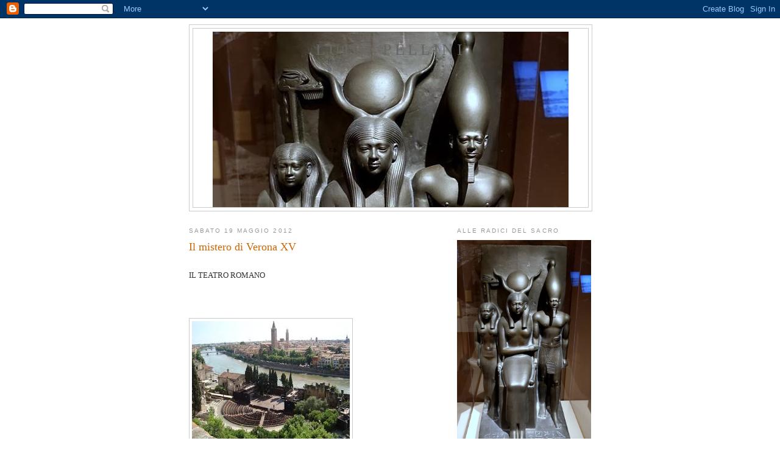

--- FILE ---
content_type: text/html; charset=UTF-8
request_url: https://luigi-pellini.blogspot.com/2012/05/il-mistero-di-verona-xv.html
body_size: 41651
content:
<!DOCTYPE html>
<html dir='ltr'>
<head>
<link href='https://www.blogger.com/static/v1/widgets/2944754296-widget_css_bundle.css' rel='stylesheet' type='text/css'/>
<meta content='text/html; charset=UTF-8' http-equiv='Content-Type'/>
<meta content='blogger' name='generator'/>
<link href='https://luigi-pellini.blogspot.com/favicon.ico' rel='icon' type='image/x-icon'/>
<link href='http://luigi-pellini.blogspot.com/2012/05/il-mistero-di-verona-xv.html' rel='canonical'/>
<link rel="alternate" type="application/atom+xml" title="Luigi Pellini - Atom" href="https://luigi-pellini.blogspot.com/feeds/posts/default" />
<link rel="alternate" type="application/rss+xml" title="Luigi Pellini - RSS" href="https://luigi-pellini.blogspot.com/feeds/posts/default?alt=rss" />
<link rel="service.post" type="application/atom+xml" title="Luigi Pellini - Atom" href="https://www.blogger.com/feeds/9210974491750011007/posts/default" />

<link rel="alternate" type="application/atom+xml" title="Luigi Pellini - Atom" href="https://luigi-pellini.blogspot.com/feeds/5857414480408616815/comments/default" />
<!--Can't find substitution for tag [blog.ieCssRetrofitLinks]-->
<link href='[data-uri]' rel='image_src'/>
<meta content='http://luigi-pellini.blogspot.com/2012/05/il-mistero-di-verona-xv.html' property='og:url'/>
<meta content='Il mistero di Verona XV' property='og:title'/>
<meta content='   IL TEATRO ROMANO            Il teatro è parte integrante di quel grande complesso sacrario acropoli. I romani concepirono una “macchina” ...' property='og:description'/>
<meta content='[data-uri]' property='og:image'/>
<title>Luigi Pellini: Il mistero di Verona XV</title>
<style id='page-skin-1' type='text/css'><!--
/*
-----------------------------------------------
Blogger Template Style
Name:     Minima
Date:     26 Feb 2004
Updated by: Blogger Team
----------------------------------------------- */
/* Use this with templates/template-twocol.html */
body {
background:#ffffff;
margin:0;
color:#333333;
font:x-small Georgia Serif;
font-size/* */:/**/small;
font-size: /**/small;
text-align: center;
}
a:link {
color:#5588aa;
text-decoration:none;
}
a:visited {
color:#999999;
text-decoration:none;
}
a:hover {
color:#cc6600;
text-decoration:underline;
}
a img {
border-width:0;
}
/* Header
-----------------------------------------------
*/
#header-wrapper {
width:660px;
margin:0 auto 10px;
border:1px solid #cccccc;
}
#header-inner {
background-position: center;
margin-left: auto;
margin-right: auto;
}
#header {
margin: 5px;
border: 1px solid #cccccc;
text-align: center;
color:#666666;
}
#header h1 {
margin:5px 5px 0;
padding:15px 20px .25em;
line-height:1.2em;
text-transform:uppercase;
letter-spacing:.2em;
font: normal normal 200% Georgia, Serif;
}
#header a {
color:#666666;
text-decoration:none;
}
#header a:hover {
color:#666666;
}
#header .description {
margin:0 5px 5px;
padding:0 20px 15px;
max-width:700px;
text-transform:uppercase;
letter-spacing:.2em;
line-height: 1.4em;
font: normal normal 78% 'Trebuchet MS', Trebuchet, Arial, Verdana, Sans-serif;
color: #999999;
}
#header img {
margin-left: auto;
margin-right: auto;
}
/* Outer-Wrapper
----------------------------------------------- */
#outer-wrapper {
width: 660px;
margin:0 auto;
padding:10px;
text-align:left;
font: normal normal 100% Georgia, Serif;
}
#main-wrapper {
width: 410px;
float: left;
word-wrap: break-word; /* fix for long text breaking sidebar float in IE */
overflow: hidden;     /* fix for long non-text content breaking IE sidebar float */
}
#sidebar-wrapper {
width: 220px;
float: right;
word-wrap: break-word; /* fix for long text breaking sidebar float in IE */
overflow: hidden;      /* fix for long non-text content breaking IE sidebar float */
}
/* Headings
----------------------------------------------- */
h2 {
margin:1.5em 0 .75em;
font:normal normal 78% 'Trebuchet MS',Trebuchet,Arial,Verdana,Sans-serif;
line-height: 1.4em;
text-transform:uppercase;
letter-spacing:.2em;
color:#999999;
}
/* Posts
-----------------------------------------------
*/
h2.date-header {
margin:1.5em 0 .5em;
}
.post {
margin:.5em 0 1.5em;
border-bottom:1px dotted #cccccc;
padding-bottom:1.5em;
}
.post h3 {
margin:.25em 0 0;
padding:0 0 4px;
font-size:140%;
font-weight:normal;
line-height:1.4em;
color:#cc6600;
}
.post h3 a, .post h3 a:visited, .post h3 strong {
display:block;
text-decoration:none;
color:#cc6600;
font-weight:normal;
}
.post h3 strong, .post h3 a:hover {
color:#333333;
}
.post-body {
margin:0 0 .75em;
line-height:1.6em;
}
.post-body blockquote {
line-height:1.3em;
}
.post-footer {
margin: .75em 0;
color:#999999;
text-transform:uppercase;
letter-spacing:.1em;
font: normal normal 78% 'Trebuchet MS', Trebuchet, Arial, Verdana, Sans-serif;
line-height: 1.4em;
}
.comment-link {
margin-left:.6em;
}
.post img, table.tr-caption-container {
padding:4px;
border:1px solid #cccccc;
}
.tr-caption-container img {
border: none;
padding: 0;
}
.post blockquote {
margin:1em 20px;
}
.post blockquote p {
margin:.75em 0;
}
/* Comments
----------------------------------------------- */
#comments h4 {
margin:1em 0;
font-weight: bold;
line-height: 1.4em;
text-transform:uppercase;
letter-spacing:.2em;
color: #999999;
}
#comments-block {
margin:1em 0 1.5em;
line-height:1.6em;
}
#comments-block .comment-author {
margin:.5em 0;
}
#comments-block .comment-body {
margin:.25em 0 0;
}
#comments-block .comment-footer {
margin:-.25em 0 2em;
line-height: 1.4em;
text-transform:uppercase;
letter-spacing:.1em;
}
#comments-block .comment-body p {
margin:0 0 .75em;
}
.deleted-comment {
font-style:italic;
color:gray;
}
#blog-pager-newer-link {
float: left;
}
#blog-pager-older-link {
float: right;
}
#blog-pager {
text-align: center;
}
.feed-links {
clear: both;
line-height: 2.5em;
}
/* Sidebar Content
----------------------------------------------- */
.sidebar {
color: #666666;
line-height: 1.5em;
}
.sidebar ul {
list-style:none;
margin:0 0 0;
padding:0 0 0;
}
.sidebar li {
margin:0;
padding-top:0;
padding-right:0;
padding-bottom:.25em;
padding-left:15px;
text-indent:-15px;
line-height:1.5em;
}
.sidebar .widget, .main .widget {
border-bottom:1px dotted #cccccc;
margin:0 0 1.5em;
padding:0 0 1.5em;
}
.main .Blog {
border-bottom-width: 0;
}
/* Profile
----------------------------------------------- */
.profile-img {
float: left;
margin-top: 0;
margin-right: 5px;
margin-bottom: 5px;
margin-left: 0;
padding: 4px;
border: 1px solid #cccccc;
}
.profile-data {
margin:0;
text-transform:uppercase;
letter-spacing:.1em;
font: normal normal 78% 'Trebuchet MS', Trebuchet, Arial, Verdana, Sans-serif;
color: #999999;
font-weight: bold;
line-height: 1.6em;
}
.profile-datablock {
margin:.5em 0 .5em;
}
.profile-textblock {
margin: 0.5em 0;
line-height: 1.6em;
}
.profile-link {
font: normal normal 78% 'Trebuchet MS', Trebuchet, Arial, Verdana, Sans-serif;
text-transform: uppercase;
letter-spacing: .1em;
}
/* Footer
----------------------------------------------- */
#footer {
width:660px;
clear:both;
margin:0 auto;
padding-top:15px;
line-height: 1.6em;
text-transform:uppercase;
letter-spacing:.1em;
text-align: center;
}

--></style>
<link href='https://www.blogger.com/dyn-css/authorization.css?targetBlogID=9210974491750011007&amp;zx=01fb6536-d382-4070-95d3-0c201d2dc62b' media='none' onload='if(media!=&#39;all&#39;)media=&#39;all&#39;' rel='stylesheet'/><noscript><link href='https://www.blogger.com/dyn-css/authorization.css?targetBlogID=9210974491750011007&amp;zx=01fb6536-d382-4070-95d3-0c201d2dc62b' rel='stylesheet'/></noscript>
<meta name='google-adsense-platform-account' content='ca-host-pub-1556223355139109'/>
<meta name='google-adsense-platform-domain' content='blogspot.com'/>

<!-- data-ad-client=ca-pub-7146474147787041 -->

</head>
<body>
<div class='navbar section' id='navbar'><div class='widget Navbar' data-version='1' id='Navbar1'><script type="text/javascript">
    function setAttributeOnload(object, attribute, val) {
      if(window.addEventListener) {
        window.addEventListener('load',
          function(){ object[attribute] = val; }, false);
      } else {
        window.attachEvent('onload', function(){ object[attribute] = val; });
      }
    }
  </script>
<div id="navbar-iframe-container"></div>
<script type="text/javascript" src="https://apis.google.com/js/platform.js"></script>
<script type="text/javascript">
      gapi.load("gapi.iframes:gapi.iframes.style.bubble", function() {
        if (gapi.iframes && gapi.iframes.getContext) {
          gapi.iframes.getContext().openChild({
              url: 'https://www.blogger.com/navbar/9210974491750011007?po\x3d5857414480408616815\x26origin\x3dhttps://luigi-pellini.blogspot.com',
              where: document.getElementById("navbar-iframe-container"),
              id: "navbar-iframe"
          });
        }
      });
    </script><script type="text/javascript">
(function() {
var script = document.createElement('script');
script.type = 'text/javascript';
script.src = '//pagead2.googlesyndication.com/pagead/js/google_top_exp.js';
var head = document.getElementsByTagName('head')[0];
if (head) {
head.appendChild(script);
}})();
</script>
</div></div>
<div id='outer-wrapper'><div id='wrap2'>
<!-- skip links for text browsers -->
<span id='skiplinks' style='display:none;'>
<a href='#main'>skip to main </a> |
      <a href='#sidebar'>skip to sidebar</a>
</span>
<div id='header-wrapper'>
<div class='header section' id='header'><div class='widget Header' data-version='1' id='Header1'>
<div id='header-inner' style='background-image: url("https://blogger.googleusercontent.com/img/b/R29vZ2xl/AVvXsEjSkDTkz_5ThC9DnFIlyEnxDNSD7yrpIyVCnAQNL0eRnC_ZqCqDxtepF7vufs_qFg6i6R0MrxWnhlwuMlnV90irr88W83nIkQJ62NhNfDrwZLzW4RHQycsKpEf5iFVng0tIwX_pgAeiK1I/s1600/Boston%252C+Egypt%252C+Giza%252C+Valley+Temple+of+Menkaure%252C+Dynasty+4%252C+c.+2490-2472+BC+-+Harvard+Semitic+Museum_ritagliata.jpg"); background-position: left; width: 584px; min-height: 288px; _height: 288px; background-repeat: no-repeat; '>
<div class='titlewrapper' style='background: transparent'>
<h1 class='title' style='background: transparent; border-width: 0px'>
<a href='https://luigi-pellini.blogspot.com/'>
Luigi Pellini
</a>
</h1>
</div>
<div class='descriptionwrapper'>
<p class='description'><span>
</span></p>
</div>
</div>
</div></div>
</div>
<div id='content-wrapper'>
<div id='crosscol-wrapper' style='text-align:center'>
<div class='crosscol no-items section' id='crosscol'></div>
</div>
<div id='main-wrapper'>
<div class='main section' id='main'><div class='widget Blog' data-version='1' id='Blog1'>
<div class='blog-posts hfeed'>

          <div class="date-outer">
        
<h2 class='date-header'><span>sabato 19 maggio 2012</span></h2>

          <div class="date-posts">
        
<div class='post-outer'>
<div class='post hentry uncustomized-post-template' itemprop='blogPost' itemscope='itemscope' itemtype='http://schema.org/BlogPosting'>
<meta content='[data-uri]' itemprop='image_url'/>
<meta content='9210974491750011007' itemprop='blogId'/>
<meta content='5857414480408616815' itemprop='postId'/>
<a name='5857414480408616815'></a>
<h3 class='post-title entry-title' itemprop='name'>
Il mistero di Verona XV
</h3>
<div class='post-header'>
<div class='post-header-line-1'></div>
</div>
<div class='post-body entry-content' id='post-body-5857414480408616815' itemprop='description articleBody'>
<div dir="ltr" style="text-align: left;" trbidi="on">
<div class="separator" style="clear: both; text-align: center;">
<br /></div>
IL TEATRO ROMANO

<br />
<div class="separator" style="clear: both; text-align: center;">
<br /></div>
<br />
<br />
<img alt="Risultati immagini per Teatro romano verona" src="[data-uri]" /><br />
<br />
<br />
<br />
<br />
Il teatro è parte integrante di quel grande complesso sacrario acropoli. I romani concepirono una &#8220;macchina&#8221; scenica che portava stupore e meraviglia al viaggiatore che erano in prossimità della città.

Il più antico fra i Grandi monumenti cittadini ha avuto la sventura di una rovina accelerata dagli eventi naturali, ma anche dalla distruttrice mano dell&#8217;uomo attraverso gli &#8220;editti&#8221; .Cosi scrive Federico dal Forno nel suo bel libricino dal titolo: &#8220;IL TEATRO ROMANO DI VERONA&#8221; Edizioni &#8211; Vita Veronese- 1975
&lt;&lt;..Alla fine del VII secolo, un fortissimo terremoto ne fece cadere gran parte delle mura e Giovanni Vescovo di Pavia, nel&#8217;880 circa,sugli arcovoli del teatro eresse una piccola Chiesa dedicata a San Siro.
In seguito a fatti luttuosi avvenuti (la morte di quaranta persone rimaste schiacciate per il crollo di mura pericolanti), Il Vescovo Adelardo sembra abbia fatto pressioni presso re Berengario perché facesse atterrare le parti pericolanti e malferme.
E Berengario emise editto che limitava l&#8217;abbattimento alle sole parti pericolanti &lt;&lt; usque ad firmam partem &gt;&gt; Che perciò erano certo pericolose.
Lo storico Carlo Cipolla non ritiene originale l&#8217;editto dell&#8217;anno 895, ma bensì mistificato in epoca umanistica.
L&#8217;editto in mano del Vescovo Adelardo, il quale ebbe anche libertà di asportare i marmi del Teatro e da altri edifici pericolanti, divenne una condanna a morte per quello splendido edificio conosciuto con il nome di Medius Circuì. Ed ecco, che fin da quel tempo, la maggior dispersione di quei ruderi nei più lontani punti della città, fu inevitabile.
A S. Maria in Organo, nella cripta, in Santa Anastasia, nel Vescovado, ecc. tuttora ne esistono.
Alla cieca e forse fanatica opera devastatrice (per quello che potevano essere vestigia di epoca pagana), s&#8217;aggiunsero le donazioni a privati. Così da Berengario, nel 913, venivano donati ad Azzo di Castello tredici tra covoli ed arcovoli appartenenti al teatro. Sempre nel 913 (23 maggio), Berengario cedeva al suo Canceliere parte &lt;&lt; dell&#8217;Arena castri veronensis&gt;&gt; con covoli ed arcovoli dalle parti Est e di Sud (cioè dalla parte della Chiesa di S.Siro e di quella del Redentore). &#8230;&#8230;&#8230;&#8230;&#8230;..
Passarono gli anni. Tempo e uomini, non smisero la loro deplorevole opera e l&#8217;edera tenace rivestì gli avanzi del Teatro. Il Convento di S. Gerolamo dei padri Gesuati si annidò a strapiombo sulla cavea invadendone la parte alta verso il colle&#8230;&#8230;..&gt;&gt;
Potrei aggiungere che quella chiesa dedicata Santa Maria alla Cava costruita attorno al 1337 è un nome e un programma.
E&#8217; chiaro che si commerciavano i materiali edilizi tolti da quel che rimaneva del Teatro, era una cava dove le lastre di marmo vendute venivano pestate e cotte per ottenere attraverso l&#8217;impasto la pozzolana, mentre le colonne e i blocchi di marmo, di pietra e di tufo venivano reimpiegati nell&#8217;elevare i nuovi edifici.

Per capire un monumento bisogna calarsi nell&#8217;epoca in cui è stata prodotto, certo che il tempo e gli uomini hanno pressoché corroso e distrutto l&#8217;edificio sacro, ma nonostante questo ci è ancora possibile ricostruire e così comprendere il manufatto che era il cuore pulsante, il simbolo per i romani dell&#8217;intera città. 
Altare e acropoli loro significato.
Gli uomini si prodigarono per distruggere quel monumento e non solo per vandalismo. A Roma possiamo ancora osservare, su quei monumenti ancora in piedi scheggiature e fori che in origine erano le sedi di graffe metalliche riempite poi di piombo fuso allo scopo di tenere assieme i blocchi di marmo come le lastre di marmo levigato che coprivano i tufi e le pietre grezze, la malta da sola non poteva legare e tenere assieme le parti andavano a comporre il monumento. Sebbene i romani costruissero per l&#8217;eternità, tutto a questo mondo si consuma, ma il processo in questo caso fu accelerato dagli uomini, che per necessità, per trascuratezza, per interesse o proprio per la voglia di cancellare le testimonianze di una grande civiltà. La fine dell&#8217;Impero Romano segnò l&#8217;abbandono dei grandi monumenti che erano la rappresentazione della grandezza raggiunta, la manutenzione cesso e in seguito la penuria di metalli spinse a togliere anche le piccole quantità, di piombo e ferro, che erano predisposte a far in modo che il monumento potesse resistere al tempo e ai terremoti 
Vennero in seguito tolte anche i marmi,i mattoni le pietre grezze e rinpiegati in nuovi edifici, quei pochissimi monumenti che sono giunti fino a noi come il colosseo o L&#8217;arena di Verona sono stati spolpati, pensiamo alla zona del Foro di Traiano che è stata totalmente distrutta nel Medioevo, proprio perché il Foro era tutto di marmo, materiale che veniva sbriciolato e poi cotto nelle formaci per farne calce. Questa è la fine che hanno fatto tutti i grandi fori imperiali di Roma e anche il tempio della triade capitolina e del foro di Verona come Teartro Romano con il complesso della sacrario di Colle San Pietro.
C&#8217;erano delle tecniche specifiche per distruggere i monumenti e gli edifici di marmo dell&#8217;antichità per poi recuperarne e reimpiegare i materiali. Per gli edifici dove lo scheletro era in pietra o mattoni e le lastre di marmo rivestivano il manufatto si usava praticare dei piccoli fori omogeneamente disposti sulle coperture dove veniva inserito dei pezzi di legno. Alle prime piogge il legno si gonfiava gonfiare il rivestimento che inevitabilmente si staccava e poteva essere cosi asportato.
Le antiche costruzioni, i grandi edifici della romanità come la Basilica Ulpia o le terme furono distrutte pre l&#8217;assoluta mancanza delle manutenzione più semplice, così i fichi e i rovi che crescevano sui tetti iniziavno quell&#8217;opera di distruzione che sarà portata a termine dagli uomini.

Nel terzo secolo i cristiani occupavano posizioni sociali anche di rievo tanto che uno dei papi :Callisto fu accusato di traffici, che consistevano soprattutto nel vendere pozzolana estratta dalle catacombe per scopi edilizi. 
L&#8217;Arena di Verona e anche il Teatro Romano posto in riva all&#8217;Adige portavano entrambi nell&#8217;alto del monumento un&#8217;insieme di pali disposti a raggiera posti a sostenere il velario che doveva proteggere gli spettatori dal sole. Il complesso sistema era manovrato da persone esperte attraverso lunghe corde e sembra che fossero i marinai della flotta romana posta a Misero dove sorgeva la reggia di Nerone.

Con la fine del III secolo e l&#8217;inizio del IV assistiamo ad un curioso fenomeno che coinvolge l&#8217;architettura dell&#8217;Urbe quello degli spolia: pezzi presi da altri monumenti vengono riutilizzati, non per la mancanza di maestranze in grado di produrre lavori pregevoli quanto per questioni di rinnovamento anche artistico. Certo i &#8220;recuperi&#8221; sono molto limitati e mirati alla diversa immagine che si vuole trasmettere della tradizione che sta mutando a contatto di nuove genti e dei nuovi problemi che pesano sulla gestione dello stato.
Il fatto degli spolia e acuito nelle architetture del IV e V secolo soprattutto nel &#8220;vecchio&#8221; Impero d&#8217;Occidente, troviamo il reimpiego dei fregi come delle colonne che sono riutilizzate nei nuovi edifici di culto cristiano. Caso limite di queste architetture ricombinate con pezzi diversi assemblati in un nuovo ordine ed insieme e la Basilica del Santo Salvatore A Spoleto, la cui datazione non è mai stata chiarita. Qualcuno la colloca nella tarda età romana mentre altri ne collocano la nascita nell&#8217;alta età medioevale partendo da una possibile costruzione intorno al IV secolo per arrivare sino al IX secolo.Un fenomeno del genere coinvolge molte chiese cristiane nate dalla spogliazione dei grandi edifici romani. Non entro nel merito del giudizio di questa opera di smantellamento e di ricostruzione, ma anche a VERONA è interessata a questo fenomeno di riutilizzo e gran parte delle chiese del centro storico sono il frutto del riutilizzo degli antichi manufatti, delle colonne, dei materiali edili in genere. Sfuma un certo mondo pagano e lentamente si sostituisce con la nuova religione, una nuova religione che usa e modifica le antiche immagine degli dei, smonta gli antichi templi e ricostruisce le sue chiese sui stessi luoghi di culto con le stesse pietre ricomposte affinché si dimentichi il tempo della magnificenza e dello splendore della Roma Imperiale.</div>
<div style='clear: both;'></div>
</div>
<div class='post-footer'>
<div class='post-footer-line post-footer-line-1'>
<span class='post-author vcard'>
Pubblicato da
<span class='fn' itemprop='author' itemscope='itemscope' itemtype='http://schema.org/Person'>
<meta content='https://www.blogger.com/profile/11754706059336708046' itemprop='url'/>
<a class='g-profile' href='https://www.blogger.com/profile/11754706059336708046' rel='author' title='author profile'>
<span itemprop='name'>luigi pellini</span>
</a>
</span>
</span>
<span class='post-timestamp'>
alle
<meta content='http://luigi-pellini.blogspot.com/2012/05/il-mistero-di-verona-xv.html' itemprop='url'/>
<a class='timestamp-link' href='https://luigi-pellini.blogspot.com/2012/05/il-mistero-di-verona-xv.html' rel='bookmark' title='permanent link'><abbr class='published' itemprop='datePublished' title='2012-05-19T05:25:00-07:00'>05:25</abbr></a>
</span>
<span class='post-comment-link'>
</span>
<span class='post-icons'>
<span class='item-control blog-admin pid-1828968579'>
<a href='https://www.blogger.com/post-edit.g?blogID=9210974491750011007&postID=5857414480408616815&from=pencil' title='Modifica post'>
<img alt='' class='icon-action' height='18' src='https://resources.blogblog.com/img/icon18_edit_allbkg.gif' width='18'/>
</a>
</span>
</span>
<div class='post-share-buttons goog-inline-block'>
</div>
</div>
<div class='post-footer-line post-footer-line-2'>
<span class='post-labels'>
</span>
</div>
<div class='post-footer-line post-footer-line-3'>
<span class='post-location'>
</span>
</div>
</div>
</div>
<div class='comments' id='comments'>
<a name='comments'></a>
<h4>Nessun commento:</h4>
<div id='Blog1_comments-block-wrapper'>
<dl class='avatar-comment-indent' id='comments-block'>
</dl>
</div>
<p class='comment-footer'>
<a href='https://www.blogger.com/comment/fullpage/post/9210974491750011007/5857414480408616815' onclick=''>Posta un commento</a>
</p>
</div>
</div>
<div class='inline-ad'>
<script type="text/javascript"><!--
google_ad_client="pub-7146474147787041";
google_ad_host="pub-1556223355139109";
google_ad_width=300;
google_ad_height=250;
google_ad_format="300x250_as";
google_ad_type="text_image";
google_ad_host_channel="0001";
google_color_border="FFFFFF";
google_color_bg="FFFFFF";
google_color_link="CC6600";
google_color_url="333333";
google_color_text="333333";
//--></script>
<script type="text/javascript" src="//pagead2.googlesyndication.com/pagead/show_ads.js">
</script>
</div>

        </div></div>
      
</div>
<div class='blog-pager' id='blog-pager'>
<span id='blog-pager-newer-link'>
<a class='blog-pager-newer-link' href='https://luigi-pellini.blogspot.com/2012/05/il-mistero-di-verona-xvi.html' id='Blog1_blog-pager-newer-link' title='Post più recente'>Post più recente</a>
</span>
<span id='blog-pager-older-link'>
<a class='blog-pager-older-link' href='https://luigi-pellini.blogspot.com/2012/05/il-mistero-di-verona-xiv.html' id='Blog1_blog-pager-older-link' title='Post più vecchio'>Post più vecchio</a>
</span>
<a class='home-link' href='https://luigi-pellini.blogspot.com/'>Home page</a>
</div>
<div class='clear'></div>
<div class='post-feeds'>
<div class='feed-links'>
Iscriviti a:
<a class='feed-link' href='https://luigi-pellini.blogspot.com/feeds/5857414480408616815/comments/default' target='_blank' type='application/atom+xml'>Commenti sul post (Atom)</a>
</div>
</div>
</div></div>
</div>
<div id='sidebar-wrapper'>
<div class='sidebar section' id='sidebar'><div class='widget Image' data-version='1' id='Image1'>
<h2>Alle radici del sacro</h2>
<div class='widget-content'>
<a href='https://3.bp.blogspot.com/-G0wNqsovkh0/WeeFdhTvsrI/AAAAAAAAAso/lhQGRcl7nYoUb9JlYApgsyNWNm1ThK-2ACK4BGAYYCw/s1600/Boston%252C%2BEgypt%252C%2BGiza%252C%2BValley%2BTemple%2Bof%2BMenkaure%252C%2BDynasty%2B4%252C%2Bc.%2B2490-2472%2BBC%2B-%2BHarvard%2BSemitic%2BMuseum.jpg'>
<img alt='Alle radici del sacro' height='362' id='Image1_img' src='https://blogger.googleusercontent.com/img/b/R29vZ2xl/AVvXsEjOrftYy8mZfKi-gsB8oMeu5JrUBLJje5749v1AQgXWWERY7KM8wAbSOU55wb3Xyp8B2jREmkaqc-4nHv7Om_xubQjTLZcUQ3S6rGusrKcbs75iEezaJv5mQVzst3Sr8ARuCSSZHpOvMgw/s1600/Boston%252C+Egypt%252C+Giza%252C+Valley+Temple+of+Menkaure%252C+Dynasty+4%252C+c.+2490-2472+BC+-+Harvard+Semitic+Museum.jpg' width='220'/>
</a>
<br/>
<span class='caption'>Boston, Egypt, Giza, Valley Temple of Menkaure, Dynasty 4, c. 2490-2472 BC - Harvard Semitic Museum</span>
</div>
<div class='clear'></div>
</div><div class='widget BlogArchive' data-version='1' id='BlogArchive1'>
<h2>Archivio blog</h2>
<div class='widget-content'>
<div id='ArchiveList'>
<div id='BlogArchive1_ArchiveList'>
<ul class='hierarchy'>
<li class='archivedate collapsed'>
<a class='toggle' href='javascript:void(0)'>
<span class='zippy'>

        &#9658;&#160;
      
</span>
</a>
<a class='post-count-link' href='https://luigi-pellini.blogspot.com/2026/'>
2026
</a>
<span class='post-count' dir='ltr'>(36)</span>
<ul class='hierarchy'>
<li class='archivedate collapsed'>
<a class='toggle' href='javascript:void(0)'>
<span class='zippy'>

        &#9658;&#160;
      
</span>
</a>
<a class='post-count-link' href='https://luigi-pellini.blogspot.com/2026/01/'>
gennaio
</a>
<span class='post-count' dir='ltr'>(36)</span>
</li>
</ul>
</li>
</ul>
<ul class='hierarchy'>
<li class='archivedate collapsed'>
<a class='toggle' href='javascript:void(0)'>
<span class='zippy'>

        &#9658;&#160;
      
</span>
</a>
<a class='post-count-link' href='https://luigi-pellini.blogspot.com/2025/'>
2025
</a>
<span class='post-count' dir='ltr'>(153)</span>
<ul class='hierarchy'>
<li class='archivedate collapsed'>
<a class='toggle' href='javascript:void(0)'>
<span class='zippy'>

        &#9658;&#160;
      
</span>
</a>
<a class='post-count-link' href='https://luigi-pellini.blogspot.com/2025/12/'>
dicembre
</a>
<span class='post-count' dir='ltr'>(6)</span>
</li>
</ul>
<ul class='hierarchy'>
<li class='archivedate collapsed'>
<a class='toggle' href='javascript:void(0)'>
<span class='zippy'>

        &#9658;&#160;
      
</span>
</a>
<a class='post-count-link' href='https://luigi-pellini.blogspot.com/2025/11/'>
novembre
</a>
<span class='post-count' dir='ltr'>(17)</span>
</li>
</ul>
<ul class='hierarchy'>
<li class='archivedate collapsed'>
<a class='toggle' href='javascript:void(0)'>
<span class='zippy'>

        &#9658;&#160;
      
</span>
</a>
<a class='post-count-link' href='https://luigi-pellini.blogspot.com/2025/10/'>
ottobre
</a>
<span class='post-count' dir='ltr'>(4)</span>
</li>
</ul>
<ul class='hierarchy'>
<li class='archivedate collapsed'>
<a class='toggle' href='javascript:void(0)'>
<span class='zippy'>

        &#9658;&#160;
      
</span>
</a>
<a class='post-count-link' href='https://luigi-pellini.blogspot.com/2025/09/'>
settembre
</a>
<span class='post-count' dir='ltr'>(3)</span>
</li>
</ul>
<ul class='hierarchy'>
<li class='archivedate collapsed'>
<a class='toggle' href='javascript:void(0)'>
<span class='zippy'>

        &#9658;&#160;
      
</span>
</a>
<a class='post-count-link' href='https://luigi-pellini.blogspot.com/2025/08/'>
agosto
</a>
<span class='post-count' dir='ltr'>(1)</span>
</li>
</ul>
<ul class='hierarchy'>
<li class='archivedate collapsed'>
<a class='toggle' href='javascript:void(0)'>
<span class='zippy'>

        &#9658;&#160;
      
</span>
</a>
<a class='post-count-link' href='https://luigi-pellini.blogspot.com/2025/06/'>
giugno
</a>
<span class='post-count' dir='ltr'>(1)</span>
</li>
</ul>
<ul class='hierarchy'>
<li class='archivedate collapsed'>
<a class='toggle' href='javascript:void(0)'>
<span class='zippy'>

        &#9658;&#160;
      
</span>
</a>
<a class='post-count-link' href='https://luigi-pellini.blogspot.com/2025/05/'>
maggio
</a>
<span class='post-count' dir='ltr'>(6)</span>
</li>
</ul>
<ul class='hierarchy'>
<li class='archivedate collapsed'>
<a class='toggle' href='javascript:void(0)'>
<span class='zippy'>

        &#9658;&#160;
      
</span>
</a>
<a class='post-count-link' href='https://luigi-pellini.blogspot.com/2025/04/'>
aprile
</a>
<span class='post-count' dir='ltr'>(19)</span>
</li>
</ul>
<ul class='hierarchy'>
<li class='archivedate collapsed'>
<a class='toggle' href='javascript:void(0)'>
<span class='zippy'>

        &#9658;&#160;
      
</span>
</a>
<a class='post-count-link' href='https://luigi-pellini.blogspot.com/2025/03/'>
marzo
</a>
<span class='post-count' dir='ltr'>(47)</span>
</li>
</ul>
<ul class='hierarchy'>
<li class='archivedate collapsed'>
<a class='toggle' href='javascript:void(0)'>
<span class='zippy'>

        &#9658;&#160;
      
</span>
</a>
<a class='post-count-link' href='https://luigi-pellini.blogspot.com/2025/02/'>
febbraio
</a>
<span class='post-count' dir='ltr'>(31)</span>
</li>
</ul>
<ul class='hierarchy'>
<li class='archivedate collapsed'>
<a class='toggle' href='javascript:void(0)'>
<span class='zippy'>

        &#9658;&#160;
      
</span>
</a>
<a class='post-count-link' href='https://luigi-pellini.blogspot.com/2025/01/'>
gennaio
</a>
<span class='post-count' dir='ltr'>(18)</span>
</li>
</ul>
</li>
</ul>
<ul class='hierarchy'>
<li class='archivedate collapsed'>
<a class='toggle' href='javascript:void(0)'>
<span class='zippy'>

        &#9658;&#160;
      
</span>
</a>
<a class='post-count-link' href='https://luigi-pellini.blogspot.com/2024/'>
2024
</a>
<span class='post-count' dir='ltr'>(325)</span>
<ul class='hierarchy'>
<li class='archivedate collapsed'>
<a class='toggle' href='javascript:void(0)'>
<span class='zippy'>

        &#9658;&#160;
      
</span>
</a>
<a class='post-count-link' href='https://luigi-pellini.blogspot.com/2024/12/'>
dicembre
</a>
<span class='post-count' dir='ltr'>(18)</span>
</li>
</ul>
<ul class='hierarchy'>
<li class='archivedate collapsed'>
<a class='toggle' href='javascript:void(0)'>
<span class='zippy'>

        &#9658;&#160;
      
</span>
</a>
<a class='post-count-link' href='https://luigi-pellini.blogspot.com/2024/11/'>
novembre
</a>
<span class='post-count' dir='ltr'>(7)</span>
</li>
</ul>
<ul class='hierarchy'>
<li class='archivedate collapsed'>
<a class='toggle' href='javascript:void(0)'>
<span class='zippy'>

        &#9658;&#160;
      
</span>
</a>
<a class='post-count-link' href='https://luigi-pellini.blogspot.com/2024/10/'>
ottobre
</a>
<span class='post-count' dir='ltr'>(31)</span>
</li>
</ul>
<ul class='hierarchy'>
<li class='archivedate collapsed'>
<a class='toggle' href='javascript:void(0)'>
<span class='zippy'>

        &#9658;&#160;
      
</span>
</a>
<a class='post-count-link' href='https://luigi-pellini.blogspot.com/2024/09/'>
settembre
</a>
<span class='post-count' dir='ltr'>(27)</span>
</li>
</ul>
<ul class='hierarchy'>
<li class='archivedate collapsed'>
<a class='toggle' href='javascript:void(0)'>
<span class='zippy'>

        &#9658;&#160;
      
</span>
</a>
<a class='post-count-link' href='https://luigi-pellini.blogspot.com/2024/08/'>
agosto
</a>
<span class='post-count' dir='ltr'>(43)</span>
</li>
</ul>
<ul class='hierarchy'>
<li class='archivedate collapsed'>
<a class='toggle' href='javascript:void(0)'>
<span class='zippy'>

        &#9658;&#160;
      
</span>
</a>
<a class='post-count-link' href='https://luigi-pellini.blogspot.com/2024/07/'>
luglio
</a>
<span class='post-count' dir='ltr'>(77)</span>
</li>
</ul>
<ul class='hierarchy'>
<li class='archivedate collapsed'>
<a class='toggle' href='javascript:void(0)'>
<span class='zippy'>

        &#9658;&#160;
      
</span>
</a>
<a class='post-count-link' href='https://luigi-pellini.blogspot.com/2024/06/'>
giugno
</a>
<span class='post-count' dir='ltr'>(23)</span>
</li>
</ul>
<ul class='hierarchy'>
<li class='archivedate collapsed'>
<a class='toggle' href='javascript:void(0)'>
<span class='zippy'>

        &#9658;&#160;
      
</span>
</a>
<a class='post-count-link' href='https://luigi-pellini.blogspot.com/2024/05/'>
maggio
</a>
<span class='post-count' dir='ltr'>(11)</span>
</li>
</ul>
<ul class='hierarchy'>
<li class='archivedate collapsed'>
<a class='toggle' href='javascript:void(0)'>
<span class='zippy'>

        &#9658;&#160;
      
</span>
</a>
<a class='post-count-link' href='https://luigi-pellini.blogspot.com/2024/04/'>
aprile
</a>
<span class='post-count' dir='ltr'>(52)</span>
</li>
</ul>
<ul class='hierarchy'>
<li class='archivedate collapsed'>
<a class='toggle' href='javascript:void(0)'>
<span class='zippy'>

        &#9658;&#160;
      
</span>
</a>
<a class='post-count-link' href='https://luigi-pellini.blogspot.com/2024/03/'>
marzo
</a>
<span class='post-count' dir='ltr'>(6)</span>
</li>
</ul>
<ul class='hierarchy'>
<li class='archivedate collapsed'>
<a class='toggle' href='javascript:void(0)'>
<span class='zippy'>

        &#9658;&#160;
      
</span>
</a>
<a class='post-count-link' href='https://luigi-pellini.blogspot.com/2024/02/'>
febbraio
</a>
<span class='post-count' dir='ltr'>(10)</span>
</li>
</ul>
<ul class='hierarchy'>
<li class='archivedate collapsed'>
<a class='toggle' href='javascript:void(0)'>
<span class='zippy'>

        &#9658;&#160;
      
</span>
</a>
<a class='post-count-link' href='https://luigi-pellini.blogspot.com/2024/01/'>
gennaio
</a>
<span class='post-count' dir='ltr'>(20)</span>
</li>
</ul>
</li>
</ul>
<ul class='hierarchy'>
<li class='archivedate collapsed'>
<a class='toggle' href='javascript:void(0)'>
<span class='zippy'>

        &#9658;&#160;
      
</span>
</a>
<a class='post-count-link' href='https://luigi-pellini.blogspot.com/2023/'>
2023
</a>
<span class='post-count' dir='ltr'>(225)</span>
<ul class='hierarchy'>
<li class='archivedate collapsed'>
<a class='toggle' href='javascript:void(0)'>
<span class='zippy'>

        &#9658;&#160;
      
</span>
</a>
<a class='post-count-link' href='https://luigi-pellini.blogspot.com/2023/12/'>
dicembre
</a>
<span class='post-count' dir='ltr'>(13)</span>
</li>
</ul>
<ul class='hierarchy'>
<li class='archivedate collapsed'>
<a class='toggle' href='javascript:void(0)'>
<span class='zippy'>

        &#9658;&#160;
      
</span>
</a>
<a class='post-count-link' href='https://luigi-pellini.blogspot.com/2023/11/'>
novembre
</a>
<span class='post-count' dir='ltr'>(9)</span>
</li>
</ul>
<ul class='hierarchy'>
<li class='archivedate collapsed'>
<a class='toggle' href='javascript:void(0)'>
<span class='zippy'>

        &#9658;&#160;
      
</span>
</a>
<a class='post-count-link' href='https://luigi-pellini.blogspot.com/2023/10/'>
ottobre
</a>
<span class='post-count' dir='ltr'>(22)</span>
</li>
</ul>
<ul class='hierarchy'>
<li class='archivedate collapsed'>
<a class='toggle' href='javascript:void(0)'>
<span class='zippy'>

        &#9658;&#160;
      
</span>
</a>
<a class='post-count-link' href='https://luigi-pellini.blogspot.com/2023/09/'>
settembre
</a>
<span class='post-count' dir='ltr'>(28)</span>
</li>
</ul>
<ul class='hierarchy'>
<li class='archivedate collapsed'>
<a class='toggle' href='javascript:void(0)'>
<span class='zippy'>

        &#9658;&#160;
      
</span>
</a>
<a class='post-count-link' href='https://luigi-pellini.blogspot.com/2023/08/'>
agosto
</a>
<span class='post-count' dir='ltr'>(53)</span>
</li>
</ul>
<ul class='hierarchy'>
<li class='archivedate collapsed'>
<a class='toggle' href='javascript:void(0)'>
<span class='zippy'>

        &#9658;&#160;
      
</span>
</a>
<a class='post-count-link' href='https://luigi-pellini.blogspot.com/2023/07/'>
luglio
</a>
<span class='post-count' dir='ltr'>(22)</span>
</li>
</ul>
<ul class='hierarchy'>
<li class='archivedate collapsed'>
<a class='toggle' href='javascript:void(0)'>
<span class='zippy'>

        &#9658;&#160;
      
</span>
</a>
<a class='post-count-link' href='https://luigi-pellini.blogspot.com/2023/06/'>
giugno
</a>
<span class='post-count' dir='ltr'>(32)</span>
</li>
</ul>
<ul class='hierarchy'>
<li class='archivedate collapsed'>
<a class='toggle' href='javascript:void(0)'>
<span class='zippy'>

        &#9658;&#160;
      
</span>
</a>
<a class='post-count-link' href='https://luigi-pellini.blogspot.com/2023/05/'>
maggio
</a>
<span class='post-count' dir='ltr'>(21)</span>
</li>
</ul>
<ul class='hierarchy'>
<li class='archivedate collapsed'>
<a class='toggle' href='javascript:void(0)'>
<span class='zippy'>

        &#9658;&#160;
      
</span>
</a>
<a class='post-count-link' href='https://luigi-pellini.blogspot.com/2023/04/'>
aprile
</a>
<span class='post-count' dir='ltr'>(5)</span>
</li>
</ul>
<ul class='hierarchy'>
<li class='archivedate collapsed'>
<a class='toggle' href='javascript:void(0)'>
<span class='zippy'>

        &#9658;&#160;
      
</span>
</a>
<a class='post-count-link' href='https://luigi-pellini.blogspot.com/2023/03/'>
marzo
</a>
<span class='post-count' dir='ltr'>(3)</span>
</li>
</ul>
<ul class='hierarchy'>
<li class='archivedate collapsed'>
<a class='toggle' href='javascript:void(0)'>
<span class='zippy'>

        &#9658;&#160;
      
</span>
</a>
<a class='post-count-link' href='https://luigi-pellini.blogspot.com/2023/02/'>
febbraio
</a>
<span class='post-count' dir='ltr'>(10)</span>
</li>
</ul>
<ul class='hierarchy'>
<li class='archivedate collapsed'>
<a class='toggle' href='javascript:void(0)'>
<span class='zippy'>

        &#9658;&#160;
      
</span>
</a>
<a class='post-count-link' href='https://luigi-pellini.blogspot.com/2023/01/'>
gennaio
</a>
<span class='post-count' dir='ltr'>(7)</span>
</li>
</ul>
</li>
</ul>
<ul class='hierarchy'>
<li class='archivedate collapsed'>
<a class='toggle' href='javascript:void(0)'>
<span class='zippy'>

        &#9658;&#160;
      
</span>
</a>
<a class='post-count-link' href='https://luigi-pellini.blogspot.com/2022/'>
2022
</a>
<span class='post-count' dir='ltr'>(235)</span>
<ul class='hierarchy'>
<li class='archivedate collapsed'>
<a class='toggle' href='javascript:void(0)'>
<span class='zippy'>

        &#9658;&#160;
      
</span>
</a>
<a class='post-count-link' href='https://luigi-pellini.blogspot.com/2022/12/'>
dicembre
</a>
<span class='post-count' dir='ltr'>(15)</span>
</li>
</ul>
<ul class='hierarchy'>
<li class='archivedate collapsed'>
<a class='toggle' href='javascript:void(0)'>
<span class='zippy'>

        &#9658;&#160;
      
</span>
</a>
<a class='post-count-link' href='https://luigi-pellini.blogspot.com/2022/11/'>
novembre
</a>
<span class='post-count' dir='ltr'>(10)</span>
</li>
</ul>
<ul class='hierarchy'>
<li class='archivedate collapsed'>
<a class='toggle' href='javascript:void(0)'>
<span class='zippy'>

        &#9658;&#160;
      
</span>
</a>
<a class='post-count-link' href='https://luigi-pellini.blogspot.com/2022/10/'>
ottobre
</a>
<span class='post-count' dir='ltr'>(29)</span>
</li>
</ul>
<ul class='hierarchy'>
<li class='archivedate collapsed'>
<a class='toggle' href='javascript:void(0)'>
<span class='zippy'>

        &#9658;&#160;
      
</span>
</a>
<a class='post-count-link' href='https://luigi-pellini.blogspot.com/2022/09/'>
settembre
</a>
<span class='post-count' dir='ltr'>(13)</span>
</li>
</ul>
<ul class='hierarchy'>
<li class='archivedate collapsed'>
<a class='toggle' href='javascript:void(0)'>
<span class='zippy'>

        &#9658;&#160;
      
</span>
</a>
<a class='post-count-link' href='https://luigi-pellini.blogspot.com/2022/08/'>
agosto
</a>
<span class='post-count' dir='ltr'>(18)</span>
</li>
</ul>
<ul class='hierarchy'>
<li class='archivedate collapsed'>
<a class='toggle' href='javascript:void(0)'>
<span class='zippy'>

        &#9658;&#160;
      
</span>
</a>
<a class='post-count-link' href='https://luigi-pellini.blogspot.com/2022/07/'>
luglio
</a>
<span class='post-count' dir='ltr'>(21)</span>
</li>
</ul>
<ul class='hierarchy'>
<li class='archivedate collapsed'>
<a class='toggle' href='javascript:void(0)'>
<span class='zippy'>

        &#9658;&#160;
      
</span>
</a>
<a class='post-count-link' href='https://luigi-pellini.blogspot.com/2022/06/'>
giugno
</a>
<span class='post-count' dir='ltr'>(13)</span>
</li>
</ul>
<ul class='hierarchy'>
<li class='archivedate collapsed'>
<a class='toggle' href='javascript:void(0)'>
<span class='zippy'>

        &#9658;&#160;
      
</span>
</a>
<a class='post-count-link' href='https://luigi-pellini.blogspot.com/2022/05/'>
maggio
</a>
<span class='post-count' dir='ltr'>(15)</span>
</li>
</ul>
<ul class='hierarchy'>
<li class='archivedate collapsed'>
<a class='toggle' href='javascript:void(0)'>
<span class='zippy'>

        &#9658;&#160;
      
</span>
</a>
<a class='post-count-link' href='https://luigi-pellini.blogspot.com/2022/04/'>
aprile
</a>
<span class='post-count' dir='ltr'>(16)</span>
</li>
</ul>
<ul class='hierarchy'>
<li class='archivedate collapsed'>
<a class='toggle' href='javascript:void(0)'>
<span class='zippy'>

        &#9658;&#160;
      
</span>
</a>
<a class='post-count-link' href='https://luigi-pellini.blogspot.com/2022/03/'>
marzo
</a>
<span class='post-count' dir='ltr'>(21)</span>
</li>
</ul>
<ul class='hierarchy'>
<li class='archivedate collapsed'>
<a class='toggle' href='javascript:void(0)'>
<span class='zippy'>

        &#9658;&#160;
      
</span>
</a>
<a class='post-count-link' href='https://luigi-pellini.blogspot.com/2022/02/'>
febbraio
</a>
<span class='post-count' dir='ltr'>(32)</span>
</li>
</ul>
<ul class='hierarchy'>
<li class='archivedate collapsed'>
<a class='toggle' href='javascript:void(0)'>
<span class='zippy'>

        &#9658;&#160;
      
</span>
</a>
<a class='post-count-link' href='https://luigi-pellini.blogspot.com/2022/01/'>
gennaio
</a>
<span class='post-count' dir='ltr'>(32)</span>
</li>
</ul>
</li>
</ul>
<ul class='hierarchy'>
<li class='archivedate collapsed'>
<a class='toggle' href='javascript:void(0)'>
<span class='zippy'>

        &#9658;&#160;
      
</span>
</a>
<a class='post-count-link' href='https://luigi-pellini.blogspot.com/2021/'>
2021
</a>
<span class='post-count' dir='ltr'>(291)</span>
<ul class='hierarchy'>
<li class='archivedate collapsed'>
<a class='toggle' href='javascript:void(0)'>
<span class='zippy'>

        &#9658;&#160;
      
</span>
</a>
<a class='post-count-link' href='https://luigi-pellini.blogspot.com/2021/12/'>
dicembre
</a>
<span class='post-count' dir='ltr'>(30)</span>
</li>
</ul>
<ul class='hierarchy'>
<li class='archivedate collapsed'>
<a class='toggle' href='javascript:void(0)'>
<span class='zippy'>

        &#9658;&#160;
      
</span>
</a>
<a class='post-count-link' href='https://luigi-pellini.blogspot.com/2021/11/'>
novembre
</a>
<span class='post-count' dir='ltr'>(39)</span>
</li>
</ul>
<ul class='hierarchy'>
<li class='archivedate collapsed'>
<a class='toggle' href='javascript:void(0)'>
<span class='zippy'>

        &#9658;&#160;
      
</span>
</a>
<a class='post-count-link' href='https://luigi-pellini.blogspot.com/2021/10/'>
ottobre
</a>
<span class='post-count' dir='ltr'>(27)</span>
</li>
</ul>
<ul class='hierarchy'>
<li class='archivedate collapsed'>
<a class='toggle' href='javascript:void(0)'>
<span class='zippy'>

        &#9658;&#160;
      
</span>
</a>
<a class='post-count-link' href='https://luigi-pellini.blogspot.com/2021/09/'>
settembre
</a>
<span class='post-count' dir='ltr'>(36)</span>
</li>
</ul>
<ul class='hierarchy'>
<li class='archivedate collapsed'>
<a class='toggle' href='javascript:void(0)'>
<span class='zippy'>

        &#9658;&#160;
      
</span>
</a>
<a class='post-count-link' href='https://luigi-pellini.blogspot.com/2021/08/'>
agosto
</a>
<span class='post-count' dir='ltr'>(19)</span>
</li>
</ul>
<ul class='hierarchy'>
<li class='archivedate collapsed'>
<a class='toggle' href='javascript:void(0)'>
<span class='zippy'>

        &#9658;&#160;
      
</span>
</a>
<a class='post-count-link' href='https://luigi-pellini.blogspot.com/2021/07/'>
luglio
</a>
<span class='post-count' dir='ltr'>(17)</span>
</li>
</ul>
<ul class='hierarchy'>
<li class='archivedate collapsed'>
<a class='toggle' href='javascript:void(0)'>
<span class='zippy'>

        &#9658;&#160;
      
</span>
</a>
<a class='post-count-link' href='https://luigi-pellini.blogspot.com/2021/06/'>
giugno
</a>
<span class='post-count' dir='ltr'>(11)</span>
</li>
</ul>
<ul class='hierarchy'>
<li class='archivedate collapsed'>
<a class='toggle' href='javascript:void(0)'>
<span class='zippy'>

        &#9658;&#160;
      
</span>
</a>
<a class='post-count-link' href='https://luigi-pellini.blogspot.com/2021/05/'>
maggio
</a>
<span class='post-count' dir='ltr'>(30)</span>
</li>
</ul>
<ul class='hierarchy'>
<li class='archivedate collapsed'>
<a class='toggle' href='javascript:void(0)'>
<span class='zippy'>

        &#9658;&#160;
      
</span>
</a>
<a class='post-count-link' href='https://luigi-pellini.blogspot.com/2021/04/'>
aprile
</a>
<span class='post-count' dir='ltr'>(21)</span>
</li>
</ul>
<ul class='hierarchy'>
<li class='archivedate collapsed'>
<a class='toggle' href='javascript:void(0)'>
<span class='zippy'>

        &#9658;&#160;
      
</span>
</a>
<a class='post-count-link' href='https://luigi-pellini.blogspot.com/2021/03/'>
marzo
</a>
<span class='post-count' dir='ltr'>(12)</span>
</li>
</ul>
<ul class='hierarchy'>
<li class='archivedate collapsed'>
<a class='toggle' href='javascript:void(0)'>
<span class='zippy'>

        &#9658;&#160;
      
</span>
</a>
<a class='post-count-link' href='https://luigi-pellini.blogspot.com/2021/02/'>
febbraio
</a>
<span class='post-count' dir='ltr'>(24)</span>
</li>
</ul>
<ul class='hierarchy'>
<li class='archivedate collapsed'>
<a class='toggle' href='javascript:void(0)'>
<span class='zippy'>

        &#9658;&#160;
      
</span>
</a>
<a class='post-count-link' href='https://luigi-pellini.blogspot.com/2021/01/'>
gennaio
</a>
<span class='post-count' dir='ltr'>(25)</span>
</li>
</ul>
</li>
</ul>
<ul class='hierarchy'>
<li class='archivedate collapsed'>
<a class='toggle' href='javascript:void(0)'>
<span class='zippy'>

        &#9658;&#160;
      
</span>
</a>
<a class='post-count-link' href='https://luigi-pellini.blogspot.com/2020/'>
2020
</a>
<span class='post-count' dir='ltr'>(436)</span>
<ul class='hierarchy'>
<li class='archivedate collapsed'>
<a class='toggle' href='javascript:void(0)'>
<span class='zippy'>

        &#9658;&#160;
      
</span>
</a>
<a class='post-count-link' href='https://luigi-pellini.blogspot.com/2020/12/'>
dicembre
</a>
<span class='post-count' dir='ltr'>(25)</span>
</li>
</ul>
<ul class='hierarchy'>
<li class='archivedate collapsed'>
<a class='toggle' href='javascript:void(0)'>
<span class='zippy'>

        &#9658;&#160;
      
</span>
</a>
<a class='post-count-link' href='https://luigi-pellini.blogspot.com/2020/11/'>
novembre
</a>
<span class='post-count' dir='ltr'>(25)</span>
</li>
</ul>
<ul class='hierarchy'>
<li class='archivedate collapsed'>
<a class='toggle' href='javascript:void(0)'>
<span class='zippy'>

        &#9658;&#160;
      
</span>
</a>
<a class='post-count-link' href='https://luigi-pellini.blogspot.com/2020/10/'>
ottobre
</a>
<span class='post-count' dir='ltr'>(17)</span>
</li>
</ul>
<ul class='hierarchy'>
<li class='archivedate collapsed'>
<a class='toggle' href='javascript:void(0)'>
<span class='zippy'>

        &#9658;&#160;
      
</span>
</a>
<a class='post-count-link' href='https://luigi-pellini.blogspot.com/2020/09/'>
settembre
</a>
<span class='post-count' dir='ltr'>(15)</span>
</li>
</ul>
<ul class='hierarchy'>
<li class='archivedate collapsed'>
<a class='toggle' href='javascript:void(0)'>
<span class='zippy'>

        &#9658;&#160;
      
</span>
</a>
<a class='post-count-link' href='https://luigi-pellini.blogspot.com/2020/08/'>
agosto
</a>
<span class='post-count' dir='ltr'>(6)</span>
</li>
</ul>
<ul class='hierarchy'>
<li class='archivedate collapsed'>
<a class='toggle' href='javascript:void(0)'>
<span class='zippy'>

        &#9658;&#160;
      
</span>
</a>
<a class='post-count-link' href='https://luigi-pellini.blogspot.com/2020/07/'>
luglio
</a>
<span class='post-count' dir='ltr'>(31)</span>
</li>
</ul>
<ul class='hierarchy'>
<li class='archivedate collapsed'>
<a class='toggle' href='javascript:void(0)'>
<span class='zippy'>

        &#9658;&#160;
      
</span>
</a>
<a class='post-count-link' href='https://luigi-pellini.blogspot.com/2020/06/'>
giugno
</a>
<span class='post-count' dir='ltr'>(17)</span>
</li>
</ul>
<ul class='hierarchy'>
<li class='archivedate collapsed'>
<a class='toggle' href='javascript:void(0)'>
<span class='zippy'>

        &#9658;&#160;
      
</span>
</a>
<a class='post-count-link' href='https://luigi-pellini.blogspot.com/2020/05/'>
maggio
</a>
<span class='post-count' dir='ltr'>(29)</span>
</li>
</ul>
<ul class='hierarchy'>
<li class='archivedate collapsed'>
<a class='toggle' href='javascript:void(0)'>
<span class='zippy'>

        &#9658;&#160;
      
</span>
</a>
<a class='post-count-link' href='https://luigi-pellini.blogspot.com/2020/04/'>
aprile
</a>
<span class='post-count' dir='ltr'>(51)</span>
</li>
</ul>
<ul class='hierarchy'>
<li class='archivedate collapsed'>
<a class='toggle' href='javascript:void(0)'>
<span class='zippy'>

        &#9658;&#160;
      
</span>
</a>
<a class='post-count-link' href='https://luigi-pellini.blogspot.com/2020/03/'>
marzo
</a>
<span class='post-count' dir='ltr'>(66)</span>
</li>
</ul>
<ul class='hierarchy'>
<li class='archivedate collapsed'>
<a class='toggle' href='javascript:void(0)'>
<span class='zippy'>

        &#9658;&#160;
      
</span>
</a>
<a class='post-count-link' href='https://luigi-pellini.blogspot.com/2020/02/'>
febbraio
</a>
<span class='post-count' dir='ltr'>(79)</span>
</li>
</ul>
<ul class='hierarchy'>
<li class='archivedate collapsed'>
<a class='toggle' href='javascript:void(0)'>
<span class='zippy'>

        &#9658;&#160;
      
</span>
</a>
<a class='post-count-link' href='https://luigi-pellini.blogspot.com/2020/01/'>
gennaio
</a>
<span class='post-count' dir='ltr'>(75)</span>
</li>
</ul>
</li>
</ul>
<ul class='hierarchy'>
<li class='archivedate collapsed'>
<a class='toggle' href='javascript:void(0)'>
<span class='zippy'>

        &#9658;&#160;
      
</span>
</a>
<a class='post-count-link' href='https://luigi-pellini.blogspot.com/2019/'>
2019
</a>
<span class='post-count' dir='ltr'>(783)</span>
<ul class='hierarchy'>
<li class='archivedate collapsed'>
<a class='toggle' href='javascript:void(0)'>
<span class='zippy'>

        &#9658;&#160;
      
</span>
</a>
<a class='post-count-link' href='https://luigi-pellini.blogspot.com/2019/12/'>
dicembre
</a>
<span class='post-count' dir='ltr'>(58)</span>
</li>
</ul>
<ul class='hierarchy'>
<li class='archivedate collapsed'>
<a class='toggle' href='javascript:void(0)'>
<span class='zippy'>

        &#9658;&#160;
      
</span>
</a>
<a class='post-count-link' href='https://luigi-pellini.blogspot.com/2019/11/'>
novembre
</a>
<span class='post-count' dir='ltr'>(21)</span>
</li>
</ul>
<ul class='hierarchy'>
<li class='archivedate collapsed'>
<a class='toggle' href='javascript:void(0)'>
<span class='zippy'>

        &#9658;&#160;
      
</span>
</a>
<a class='post-count-link' href='https://luigi-pellini.blogspot.com/2019/10/'>
ottobre
</a>
<span class='post-count' dir='ltr'>(72)</span>
</li>
</ul>
<ul class='hierarchy'>
<li class='archivedate collapsed'>
<a class='toggle' href='javascript:void(0)'>
<span class='zippy'>

        &#9658;&#160;
      
</span>
</a>
<a class='post-count-link' href='https://luigi-pellini.blogspot.com/2019/09/'>
settembre
</a>
<span class='post-count' dir='ltr'>(63)</span>
</li>
</ul>
<ul class='hierarchy'>
<li class='archivedate collapsed'>
<a class='toggle' href='javascript:void(0)'>
<span class='zippy'>

        &#9658;&#160;
      
</span>
</a>
<a class='post-count-link' href='https://luigi-pellini.blogspot.com/2019/08/'>
agosto
</a>
<span class='post-count' dir='ltr'>(34)</span>
</li>
</ul>
<ul class='hierarchy'>
<li class='archivedate collapsed'>
<a class='toggle' href='javascript:void(0)'>
<span class='zippy'>

        &#9658;&#160;
      
</span>
</a>
<a class='post-count-link' href='https://luigi-pellini.blogspot.com/2019/07/'>
luglio
</a>
<span class='post-count' dir='ltr'>(83)</span>
</li>
</ul>
<ul class='hierarchy'>
<li class='archivedate collapsed'>
<a class='toggle' href='javascript:void(0)'>
<span class='zippy'>

        &#9658;&#160;
      
</span>
</a>
<a class='post-count-link' href='https://luigi-pellini.blogspot.com/2019/06/'>
giugno
</a>
<span class='post-count' dir='ltr'>(86)</span>
</li>
</ul>
<ul class='hierarchy'>
<li class='archivedate collapsed'>
<a class='toggle' href='javascript:void(0)'>
<span class='zippy'>

        &#9658;&#160;
      
</span>
</a>
<a class='post-count-link' href='https://luigi-pellini.blogspot.com/2019/05/'>
maggio
</a>
<span class='post-count' dir='ltr'>(84)</span>
</li>
</ul>
<ul class='hierarchy'>
<li class='archivedate collapsed'>
<a class='toggle' href='javascript:void(0)'>
<span class='zippy'>

        &#9658;&#160;
      
</span>
</a>
<a class='post-count-link' href='https://luigi-pellini.blogspot.com/2019/04/'>
aprile
</a>
<span class='post-count' dir='ltr'>(62)</span>
</li>
</ul>
<ul class='hierarchy'>
<li class='archivedate collapsed'>
<a class='toggle' href='javascript:void(0)'>
<span class='zippy'>

        &#9658;&#160;
      
</span>
</a>
<a class='post-count-link' href='https://luigi-pellini.blogspot.com/2019/03/'>
marzo
</a>
<span class='post-count' dir='ltr'>(69)</span>
</li>
</ul>
<ul class='hierarchy'>
<li class='archivedate collapsed'>
<a class='toggle' href='javascript:void(0)'>
<span class='zippy'>

        &#9658;&#160;
      
</span>
</a>
<a class='post-count-link' href='https://luigi-pellini.blogspot.com/2019/02/'>
febbraio
</a>
<span class='post-count' dir='ltr'>(75)</span>
</li>
</ul>
<ul class='hierarchy'>
<li class='archivedate collapsed'>
<a class='toggle' href='javascript:void(0)'>
<span class='zippy'>

        &#9658;&#160;
      
</span>
</a>
<a class='post-count-link' href='https://luigi-pellini.blogspot.com/2019/01/'>
gennaio
</a>
<span class='post-count' dir='ltr'>(76)</span>
</li>
</ul>
</li>
</ul>
<ul class='hierarchy'>
<li class='archivedate collapsed'>
<a class='toggle' href='javascript:void(0)'>
<span class='zippy'>

        &#9658;&#160;
      
</span>
</a>
<a class='post-count-link' href='https://luigi-pellini.blogspot.com/2018/'>
2018
</a>
<span class='post-count' dir='ltr'>(432)</span>
<ul class='hierarchy'>
<li class='archivedate collapsed'>
<a class='toggle' href='javascript:void(0)'>
<span class='zippy'>

        &#9658;&#160;
      
</span>
</a>
<a class='post-count-link' href='https://luigi-pellini.blogspot.com/2018/12/'>
dicembre
</a>
<span class='post-count' dir='ltr'>(57)</span>
</li>
</ul>
<ul class='hierarchy'>
<li class='archivedate collapsed'>
<a class='toggle' href='javascript:void(0)'>
<span class='zippy'>

        &#9658;&#160;
      
</span>
</a>
<a class='post-count-link' href='https://luigi-pellini.blogspot.com/2018/11/'>
novembre
</a>
<span class='post-count' dir='ltr'>(27)</span>
</li>
</ul>
<ul class='hierarchy'>
<li class='archivedate collapsed'>
<a class='toggle' href='javascript:void(0)'>
<span class='zippy'>

        &#9658;&#160;
      
</span>
</a>
<a class='post-count-link' href='https://luigi-pellini.blogspot.com/2018/10/'>
ottobre
</a>
<span class='post-count' dir='ltr'>(13)</span>
</li>
</ul>
<ul class='hierarchy'>
<li class='archivedate collapsed'>
<a class='toggle' href='javascript:void(0)'>
<span class='zippy'>

        &#9658;&#160;
      
</span>
</a>
<a class='post-count-link' href='https://luigi-pellini.blogspot.com/2018/09/'>
settembre
</a>
<span class='post-count' dir='ltr'>(42)</span>
</li>
</ul>
<ul class='hierarchy'>
<li class='archivedate collapsed'>
<a class='toggle' href='javascript:void(0)'>
<span class='zippy'>

        &#9658;&#160;
      
</span>
</a>
<a class='post-count-link' href='https://luigi-pellini.blogspot.com/2018/08/'>
agosto
</a>
<span class='post-count' dir='ltr'>(49)</span>
</li>
</ul>
<ul class='hierarchy'>
<li class='archivedate collapsed'>
<a class='toggle' href='javascript:void(0)'>
<span class='zippy'>

        &#9658;&#160;
      
</span>
</a>
<a class='post-count-link' href='https://luigi-pellini.blogspot.com/2018/07/'>
luglio
</a>
<span class='post-count' dir='ltr'>(52)</span>
</li>
</ul>
<ul class='hierarchy'>
<li class='archivedate collapsed'>
<a class='toggle' href='javascript:void(0)'>
<span class='zippy'>

        &#9658;&#160;
      
</span>
</a>
<a class='post-count-link' href='https://luigi-pellini.blogspot.com/2018/06/'>
giugno
</a>
<span class='post-count' dir='ltr'>(33)</span>
</li>
</ul>
<ul class='hierarchy'>
<li class='archivedate collapsed'>
<a class='toggle' href='javascript:void(0)'>
<span class='zippy'>

        &#9658;&#160;
      
</span>
</a>
<a class='post-count-link' href='https://luigi-pellini.blogspot.com/2018/05/'>
maggio
</a>
<span class='post-count' dir='ltr'>(44)</span>
</li>
</ul>
<ul class='hierarchy'>
<li class='archivedate collapsed'>
<a class='toggle' href='javascript:void(0)'>
<span class='zippy'>

        &#9658;&#160;
      
</span>
</a>
<a class='post-count-link' href='https://luigi-pellini.blogspot.com/2018/04/'>
aprile
</a>
<span class='post-count' dir='ltr'>(21)</span>
</li>
</ul>
<ul class='hierarchy'>
<li class='archivedate collapsed'>
<a class='toggle' href='javascript:void(0)'>
<span class='zippy'>

        &#9658;&#160;
      
</span>
</a>
<a class='post-count-link' href='https://luigi-pellini.blogspot.com/2018/03/'>
marzo
</a>
<span class='post-count' dir='ltr'>(30)</span>
</li>
</ul>
<ul class='hierarchy'>
<li class='archivedate collapsed'>
<a class='toggle' href='javascript:void(0)'>
<span class='zippy'>

        &#9658;&#160;
      
</span>
</a>
<a class='post-count-link' href='https://luigi-pellini.blogspot.com/2018/02/'>
febbraio
</a>
<span class='post-count' dir='ltr'>(32)</span>
</li>
</ul>
<ul class='hierarchy'>
<li class='archivedate collapsed'>
<a class='toggle' href='javascript:void(0)'>
<span class='zippy'>

        &#9658;&#160;
      
</span>
</a>
<a class='post-count-link' href='https://luigi-pellini.blogspot.com/2018/01/'>
gennaio
</a>
<span class='post-count' dir='ltr'>(32)</span>
</li>
</ul>
</li>
</ul>
<ul class='hierarchy'>
<li class='archivedate collapsed'>
<a class='toggle' href='javascript:void(0)'>
<span class='zippy'>

        &#9658;&#160;
      
</span>
</a>
<a class='post-count-link' href='https://luigi-pellini.blogspot.com/2017/'>
2017
</a>
<span class='post-count' dir='ltr'>(360)</span>
<ul class='hierarchy'>
<li class='archivedate collapsed'>
<a class='toggle' href='javascript:void(0)'>
<span class='zippy'>

        &#9658;&#160;
      
</span>
</a>
<a class='post-count-link' href='https://luigi-pellini.blogspot.com/2017/12/'>
dicembre
</a>
<span class='post-count' dir='ltr'>(15)</span>
</li>
</ul>
<ul class='hierarchy'>
<li class='archivedate collapsed'>
<a class='toggle' href='javascript:void(0)'>
<span class='zippy'>

        &#9658;&#160;
      
</span>
</a>
<a class='post-count-link' href='https://luigi-pellini.blogspot.com/2017/11/'>
novembre
</a>
<span class='post-count' dir='ltr'>(19)</span>
</li>
</ul>
<ul class='hierarchy'>
<li class='archivedate collapsed'>
<a class='toggle' href='javascript:void(0)'>
<span class='zippy'>

        &#9658;&#160;
      
</span>
</a>
<a class='post-count-link' href='https://luigi-pellini.blogspot.com/2017/10/'>
ottobre
</a>
<span class='post-count' dir='ltr'>(37)</span>
</li>
</ul>
<ul class='hierarchy'>
<li class='archivedate collapsed'>
<a class='toggle' href='javascript:void(0)'>
<span class='zippy'>

        &#9658;&#160;
      
</span>
</a>
<a class='post-count-link' href='https://luigi-pellini.blogspot.com/2017/09/'>
settembre
</a>
<span class='post-count' dir='ltr'>(40)</span>
</li>
</ul>
<ul class='hierarchy'>
<li class='archivedate collapsed'>
<a class='toggle' href='javascript:void(0)'>
<span class='zippy'>

        &#9658;&#160;
      
</span>
</a>
<a class='post-count-link' href='https://luigi-pellini.blogspot.com/2017/08/'>
agosto
</a>
<span class='post-count' dir='ltr'>(25)</span>
</li>
</ul>
<ul class='hierarchy'>
<li class='archivedate collapsed'>
<a class='toggle' href='javascript:void(0)'>
<span class='zippy'>

        &#9658;&#160;
      
</span>
</a>
<a class='post-count-link' href='https://luigi-pellini.blogspot.com/2017/07/'>
luglio
</a>
<span class='post-count' dir='ltr'>(28)</span>
</li>
</ul>
<ul class='hierarchy'>
<li class='archivedate collapsed'>
<a class='toggle' href='javascript:void(0)'>
<span class='zippy'>

        &#9658;&#160;
      
</span>
</a>
<a class='post-count-link' href='https://luigi-pellini.blogspot.com/2017/06/'>
giugno
</a>
<span class='post-count' dir='ltr'>(23)</span>
</li>
</ul>
<ul class='hierarchy'>
<li class='archivedate collapsed'>
<a class='toggle' href='javascript:void(0)'>
<span class='zippy'>

        &#9658;&#160;
      
</span>
</a>
<a class='post-count-link' href='https://luigi-pellini.blogspot.com/2017/05/'>
maggio
</a>
<span class='post-count' dir='ltr'>(33)</span>
</li>
</ul>
<ul class='hierarchy'>
<li class='archivedate collapsed'>
<a class='toggle' href='javascript:void(0)'>
<span class='zippy'>

        &#9658;&#160;
      
</span>
</a>
<a class='post-count-link' href='https://luigi-pellini.blogspot.com/2017/04/'>
aprile
</a>
<span class='post-count' dir='ltr'>(36)</span>
</li>
</ul>
<ul class='hierarchy'>
<li class='archivedate collapsed'>
<a class='toggle' href='javascript:void(0)'>
<span class='zippy'>

        &#9658;&#160;
      
</span>
</a>
<a class='post-count-link' href='https://luigi-pellini.blogspot.com/2017/03/'>
marzo
</a>
<span class='post-count' dir='ltr'>(29)</span>
</li>
</ul>
<ul class='hierarchy'>
<li class='archivedate collapsed'>
<a class='toggle' href='javascript:void(0)'>
<span class='zippy'>

        &#9658;&#160;
      
</span>
</a>
<a class='post-count-link' href='https://luigi-pellini.blogspot.com/2017/02/'>
febbraio
</a>
<span class='post-count' dir='ltr'>(28)</span>
</li>
</ul>
<ul class='hierarchy'>
<li class='archivedate collapsed'>
<a class='toggle' href='javascript:void(0)'>
<span class='zippy'>

        &#9658;&#160;
      
</span>
</a>
<a class='post-count-link' href='https://luigi-pellini.blogspot.com/2017/01/'>
gennaio
</a>
<span class='post-count' dir='ltr'>(47)</span>
</li>
</ul>
</li>
</ul>
<ul class='hierarchy'>
<li class='archivedate collapsed'>
<a class='toggle' href='javascript:void(0)'>
<span class='zippy'>

        &#9658;&#160;
      
</span>
</a>
<a class='post-count-link' href='https://luigi-pellini.blogspot.com/2016/'>
2016
</a>
<span class='post-count' dir='ltr'>(502)</span>
<ul class='hierarchy'>
<li class='archivedate collapsed'>
<a class='toggle' href='javascript:void(0)'>
<span class='zippy'>

        &#9658;&#160;
      
</span>
</a>
<a class='post-count-link' href='https://luigi-pellini.blogspot.com/2016/12/'>
dicembre
</a>
<span class='post-count' dir='ltr'>(57)</span>
</li>
</ul>
<ul class='hierarchy'>
<li class='archivedate collapsed'>
<a class='toggle' href='javascript:void(0)'>
<span class='zippy'>

        &#9658;&#160;
      
</span>
</a>
<a class='post-count-link' href='https://luigi-pellini.blogspot.com/2016/11/'>
novembre
</a>
<span class='post-count' dir='ltr'>(64)</span>
</li>
</ul>
<ul class='hierarchy'>
<li class='archivedate collapsed'>
<a class='toggle' href='javascript:void(0)'>
<span class='zippy'>

        &#9658;&#160;
      
</span>
</a>
<a class='post-count-link' href='https://luigi-pellini.blogspot.com/2016/10/'>
ottobre
</a>
<span class='post-count' dir='ltr'>(44)</span>
</li>
</ul>
<ul class='hierarchy'>
<li class='archivedate collapsed'>
<a class='toggle' href='javascript:void(0)'>
<span class='zippy'>

        &#9658;&#160;
      
</span>
</a>
<a class='post-count-link' href='https://luigi-pellini.blogspot.com/2016/09/'>
settembre
</a>
<span class='post-count' dir='ltr'>(45)</span>
</li>
</ul>
<ul class='hierarchy'>
<li class='archivedate collapsed'>
<a class='toggle' href='javascript:void(0)'>
<span class='zippy'>

        &#9658;&#160;
      
</span>
</a>
<a class='post-count-link' href='https://luigi-pellini.blogspot.com/2016/08/'>
agosto
</a>
<span class='post-count' dir='ltr'>(44)</span>
</li>
</ul>
<ul class='hierarchy'>
<li class='archivedate collapsed'>
<a class='toggle' href='javascript:void(0)'>
<span class='zippy'>

        &#9658;&#160;
      
</span>
</a>
<a class='post-count-link' href='https://luigi-pellini.blogspot.com/2016/07/'>
luglio
</a>
<span class='post-count' dir='ltr'>(58)</span>
</li>
</ul>
<ul class='hierarchy'>
<li class='archivedate collapsed'>
<a class='toggle' href='javascript:void(0)'>
<span class='zippy'>

        &#9658;&#160;
      
</span>
</a>
<a class='post-count-link' href='https://luigi-pellini.blogspot.com/2016/06/'>
giugno
</a>
<span class='post-count' dir='ltr'>(60)</span>
</li>
</ul>
<ul class='hierarchy'>
<li class='archivedate collapsed'>
<a class='toggle' href='javascript:void(0)'>
<span class='zippy'>

        &#9658;&#160;
      
</span>
</a>
<a class='post-count-link' href='https://luigi-pellini.blogspot.com/2016/05/'>
maggio
</a>
<span class='post-count' dir='ltr'>(17)</span>
</li>
</ul>
<ul class='hierarchy'>
<li class='archivedate collapsed'>
<a class='toggle' href='javascript:void(0)'>
<span class='zippy'>

        &#9658;&#160;
      
</span>
</a>
<a class='post-count-link' href='https://luigi-pellini.blogspot.com/2016/04/'>
aprile
</a>
<span class='post-count' dir='ltr'>(22)</span>
</li>
</ul>
<ul class='hierarchy'>
<li class='archivedate collapsed'>
<a class='toggle' href='javascript:void(0)'>
<span class='zippy'>

        &#9658;&#160;
      
</span>
</a>
<a class='post-count-link' href='https://luigi-pellini.blogspot.com/2016/03/'>
marzo
</a>
<span class='post-count' dir='ltr'>(44)</span>
</li>
</ul>
<ul class='hierarchy'>
<li class='archivedate collapsed'>
<a class='toggle' href='javascript:void(0)'>
<span class='zippy'>

        &#9658;&#160;
      
</span>
</a>
<a class='post-count-link' href='https://luigi-pellini.blogspot.com/2016/02/'>
febbraio
</a>
<span class='post-count' dir='ltr'>(33)</span>
</li>
</ul>
<ul class='hierarchy'>
<li class='archivedate collapsed'>
<a class='toggle' href='javascript:void(0)'>
<span class='zippy'>

        &#9658;&#160;
      
</span>
</a>
<a class='post-count-link' href='https://luigi-pellini.blogspot.com/2016/01/'>
gennaio
</a>
<span class='post-count' dir='ltr'>(14)</span>
</li>
</ul>
</li>
</ul>
<ul class='hierarchy'>
<li class='archivedate collapsed'>
<a class='toggle' href='javascript:void(0)'>
<span class='zippy'>

        &#9658;&#160;
      
</span>
</a>
<a class='post-count-link' href='https://luigi-pellini.blogspot.com/2015/'>
2015
</a>
<span class='post-count' dir='ltr'>(374)</span>
<ul class='hierarchy'>
<li class='archivedate collapsed'>
<a class='toggle' href='javascript:void(0)'>
<span class='zippy'>

        &#9658;&#160;
      
</span>
</a>
<a class='post-count-link' href='https://luigi-pellini.blogspot.com/2015/12/'>
dicembre
</a>
<span class='post-count' dir='ltr'>(22)</span>
</li>
</ul>
<ul class='hierarchy'>
<li class='archivedate collapsed'>
<a class='toggle' href='javascript:void(0)'>
<span class='zippy'>

        &#9658;&#160;
      
</span>
</a>
<a class='post-count-link' href='https://luigi-pellini.blogspot.com/2015/11/'>
novembre
</a>
<span class='post-count' dir='ltr'>(26)</span>
</li>
</ul>
<ul class='hierarchy'>
<li class='archivedate collapsed'>
<a class='toggle' href='javascript:void(0)'>
<span class='zippy'>

        &#9658;&#160;
      
</span>
</a>
<a class='post-count-link' href='https://luigi-pellini.blogspot.com/2015/10/'>
ottobre
</a>
<span class='post-count' dir='ltr'>(20)</span>
</li>
</ul>
<ul class='hierarchy'>
<li class='archivedate collapsed'>
<a class='toggle' href='javascript:void(0)'>
<span class='zippy'>

        &#9658;&#160;
      
</span>
</a>
<a class='post-count-link' href='https://luigi-pellini.blogspot.com/2015/09/'>
settembre
</a>
<span class='post-count' dir='ltr'>(20)</span>
</li>
</ul>
<ul class='hierarchy'>
<li class='archivedate collapsed'>
<a class='toggle' href='javascript:void(0)'>
<span class='zippy'>

        &#9658;&#160;
      
</span>
</a>
<a class='post-count-link' href='https://luigi-pellini.blogspot.com/2015/08/'>
agosto
</a>
<span class='post-count' dir='ltr'>(19)</span>
</li>
</ul>
<ul class='hierarchy'>
<li class='archivedate collapsed'>
<a class='toggle' href='javascript:void(0)'>
<span class='zippy'>

        &#9658;&#160;
      
</span>
</a>
<a class='post-count-link' href='https://luigi-pellini.blogspot.com/2015/07/'>
luglio
</a>
<span class='post-count' dir='ltr'>(32)</span>
</li>
</ul>
<ul class='hierarchy'>
<li class='archivedate collapsed'>
<a class='toggle' href='javascript:void(0)'>
<span class='zippy'>

        &#9658;&#160;
      
</span>
</a>
<a class='post-count-link' href='https://luigi-pellini.blogspot.com/2015/06/'>
giugno
</a>
<span class='post-count' dir='ltr'>(23)</span>
</li>
</ul>
<ul class='hierarchy'>
<li class='archivedate collapsed'>
<a class='toggle' href='javascript:void(0)'>
<span class='zippy'>

        &#9658;&#160;
      
</span>
</a>
<a class='post-count-link' href='https://luigi-pellini.blogspot.com/2015/05/'>
maggio
</a>
<span class='post-count' dir='ltr'>(47)</span>
</li>
</ul>
<ul class='hierarchy'>
<li class='archivedate collapsed'>
<a class='toggle' href='javascript:void(0)'>
<span class='zippy'>

        &#9658;&#160;
      
</span>
</a>
<a class='post-count-link' href='https://luigi-pellini.blogspot.com/2015/04/'>
aprile
</a>
<span class='post-count' dir='ltr'>(40)</span>
</li>
</ul>
<ul class='hierarchy'>
<li class='archivedate collapsed'>
<a class='toggle' href='javascript:void(0)'>
<span class='zippy'>

        &#9658;&#160;
      
</span>
</a>
<a class='post-count-link' href='https://luigi-pellini.blogspot.com/2015/03/'>
marzo
</a>
<span class='post-count' dir='ltr'>(39)</span>
</li>
</ul>
<ul class='hierarchy'>
<li class='archivedate collapsed'>
<a class='toggle' href='javascript:void(0)'>
<span class='zippy'>

        &#9658;&#160;
      
</span>
</a>
<a class='post-count-link' href='https://luigi-pellini.blogspot.com/2015/02/'>
febbraio
</a>
<span class='post-count' dir='ltr'>(38)</span>
</li>
</ul>
<ul class='hierarchy'>
<li class='archivedate collapsed'>
<a class='toggle' href='javascript:void(0)'>
<span class='zippy'>

        &#9658;&#160;
      
</span>
</a>
<a class='post-count-link' href='https://luigi-pellini.blogspot.com/2015/01/'>
gennaio
</a>
<span class='post-count' dir='ltr'>(48)</span>
</li>
</ul>
</li>
</ul>
<ul class='hierarchy'>
<li class='archivedate collapsed'>
<a class='toggle' href='javascript:void(0)'>
<span class='zippy'>

        &#9658;&#160;
      
</span>
</a>
<a class='post-count-link' href='https://luigi-pellini.blogspot.com/2014/'>
2014
</a>
<span class='post-count' dir='ltr'>(430)</span>
<ul class='hierarchy'>
<li class='archivedate collapsed'>
<a class='toggle' href='javascript:void(0)'>
<span class='zippy'>

        &#9658;&#160;
      
</span>
</a>
<a class='post-count-link' href='https://luigi-pellini.blogspot.com/2014/12/'>
dicembre
</a>
<span class='post-count' dir='ltr'>(69)</span>
</li>
</ul>
<ul class='hierarchy'>
<li class='archivedate collapsed'>
<a class='toggle' href='javascript:void(0)'>
<span class='zippy'>

        &#9658;&#160;
      
</span>
</a>
<a class='post-count-link' href='https://luigi-pellini.blogspot.com/2014/11/'>
novembre
</a>
<span class='post-count' dir='ltr'>(34)</span>
</li>
</ul>
<ul class='hierarchy'>
<li class='archivedate collapsed'>
<a class='toggle' href='javascript:void(0)'>
<span class='zippy'>

        &#9658;&#160;
      
</span>
</a>
<a class='post-count-link' href='https://luigi-pellini.blogspot.com/2014/10/'>
ottobre
</a>
<span class='post-count' dir='ltr'>(16)</span>
</li>
</ul>
<ul class='hierarchy'>
<li class='archivedate collapsed'>
<a class='toggle' href='javascript:void(0)'>
<span class='zippy'>

        &#9658;&#160;
      
</span>
</a>
<a class='post-count-link' href='https://luigi-pellini.blogspot.com/2014/09/'>
settembre
</a>
<span class='post-count' dir='ltr'>(12)</span>
</li>
</ul>
<ul class='hierarchy'>
<li class='archivedate collapsed'>
<a class='toggle' href='javascript:void(0)'>
<span class='zippy'>

        &#9658;&#160;
      
</span>
</a>
<a class='post-count-link' href='https://luigi-pellini.blogspot.com/2014/08/'>
agosto
</a>
<span class='post-count' dir='ltr'>(15)</span>
</li>
</ul>
<ul class='hierarchy'>
<li class='archivedate collapsed'>
<a class='toggle' href='javascript:void(0)'>
<span class='zippy'>

        &#9658;&#160;
      
</span>
</a>
<a class='post-count-link' href='https://luigi-pellini.blogspot.com/2014/07/'>
luglio
</a>
<span class='post-count' dir='ltr'>(30)</span>
</li>
</ul>
<ul class='hierarchy'>
<li class='archivedate collapsed'>
<a class='toggle' href='javascript:void(0)'>
<span class='zippy'>

        &#9658;&#160;
      
</span>
</a>
<a class='post-count-link' href='https://luigi-pellini.blogspot.com/2014/06/'>
giugno
</a>
<span class='post-count' dir='ltr'>(45)</span>
</li>
</ul>
<ul class='hierarchy'>
<li class='archivedate collapsed'>
<a class='toggle' href='javascript:void(0)'>
<span class='zippy'>

        &#9658;&#160;
      
</span>
</a>
<a class='post-count-link' href='https://luigi-pellini.blogspot.com/2014/05/'>
maggio
</a>
<span class='post-count' dir='ltr'>(35)</span>
</li>
</ul>
<ul class='hierarchy'>
<li class='archivedate collapsed'>
<a class='toggle' href='javascript:void(0)'>
<span class='zippy'>

        &#9658;&#160;
      
</span>
</a>
<a class='post-count-link' href='https://luigi-pellini.blogspot.com/2014/04/'>
aprile
</a>
<span class='post-count' dir='ltr'>(35)</span>
</li>
</ul>
<ul class='hierarchy'>
<li class='archivedate collapsed'>
<a class='toggle' href='javascript:void(0)'>
<span class='zippy'>

        &#9658;&#160;
      
</span>
</a>
<a class='post-count-link' href='https://luigi-pellini.blogspot.com/2014/03/'>
marzo
</a>
<span class='post-count' dir='ltr'>(38)</span>
</li>
</ul>
<ul class='hierarchy'>
<li class='archivedate collapsed'>
<a class='toggle' href='javascript:void(0)'>
<span class='zippy'>

        &#9658;&#160;
      
</span>
</a>
<a class='post-count-link' href='https://luigi-pellini.blogspot.com/2014/02/'>
febbraio
</a>
<span class='post-count' dir='ltr'>(55)</span>
</li>
</ul>
<ul class='hierarchy'>
<li class='archivedate collapsed'>
<a class='toggle' href='javascript:void(0)'>
<span class='zippy'>

        &#9658;&#160;
      
</span>
</a>
<a class='post-count-link' href='https://luigi-pellini.blogspot.com/2014/01/'>
gennaio
</a>
<span class='post-count' dir='ltr'>(46)</span>
</li>
</ul>
</li>
</ul>
<ul class='hierarchy'>
<li class='archivedate collapsed'>
<a class='toggle' href='javascript:void(0)'>
<span class='zippy'>

        &#9658;&#160;
      
</span>
</a>
<a class='post-count-link' href='https://luigi-pellini.blogspot.com/2013/'>
2013
</a>
<span class='post-count' dir='ltr'>(369)</span>
<ul class='hierarchy'>
<li class='archivedate collapsed'>
<a class='toggle' href='javascript:void(0)'>
<span class='zippy'>

        &#9658;&#160;
      
</span>
</a>
<a class='post-count-link' href='https://luigi-pellini.blogspot.com/2013/12/'>
dicembre
</a>
<span class='post-count' dir='ltr'>(40)</span>
</li>
</ul>
<ul class='hierarchy'>
<li class='archivedate collapsed'>
<a class='toggle' href='javascript:void(0)'>
<span class='zippy'>

        &#9658;&#160;
      
</span>
</a>
<a class='post-count-link' href='https://luigi-pellini.blogspot.com/2013/11/'>
novembre
</a>
<span class='post-count' dir='ltr'>(15)</span>
</li>
</ul>
<ul class='hierarchy'>
<li class='archivedate collapsed'>
<a class='toggle' href='javascript:void(0)'>
<span class='zippy'>

        &#9658;&#160;
      
</span>
</a>
<a class='post-count-link' href='https://luigi-pellini.blogspot.com/2013/10/'>
ottobre
</a>
<span class='post-count' dir='ltr'>(20)</span>
</li>
</ul>
<ul class='hierarchy'>
<li class='archivedate collapsed'>
<a class='toggle' href='javascript:void(0)'>
<span class='zippy'>

        &#9658;&#160;
      
</span>
</a>
<a class='post-count-link' href='https://luigi-pellini.blogspot.com/2013/09/'>
settembre
</a>
<span class='post-count' dir='ltr'>(24)</span>
</li>
</ul>
<ul class='hierarchy'>
<li class='archivedate collapsed'>
<a class='toggle' href='javascript:void(0)'>
<span class='zippy'>

        &#9658;&#160;
      
</span>
</a>
<a class='post-count-link' href='https://luigi-pellini.blogspot.com/2013/08/'>
agosto
</a>
<span class='post-count' dir='ltr'>(24)</span>
</li>
</ul>
<ul class='hierarchy'>
<li class='archivedate collapsed'>
<a class='toggle' href='javascript:void(0)'>
<span class='zippy'>

        &#9658;&#160;
      
</span>
</a>
<a class='post-count-link' href='https://luigi-pellini.blogspot.com/2013/07/'>
luglio
</a>
<span class='post-count' dir='ltr'>(50)</span>
</li>
</ul>
<ul class='hierarchy'>
<li class='archivedate collapsed'>
<a class='toggle' href='javascript:void(0)'>
<span class='zippy'>

        &#9658;&#160;
      
</span>
</a>
<a class='post-count-link' href='https://luigi-pellini.blogspot.com/2013/06/'>
giugno
</a>
<span class='post-count' dir='ltr'>(57)</span>
</li>
</ul>
<ul class='hierarchy'>
<li class='archivedate collapsed'>
<a class='toggle' href='javascript:void(0)'>
<span class='zippy'>

        &#9658;&#160;
      
</span>
</a>
<a class='post-count-link' href='https://luigi-pellini.blogspot.com/2013/05/'>
maggio
</a>
<span class='post-count' dir='ltr'>(28)</span>
</li>
</ul>
<ul class='hierarchy'>
<li class='archivedate collapsed'>
<a class='toggle' href='javascript:void(0)'>
<span class='zippy'>

        &#9658;&#160;
      
</span>
</a>
<a class='post-count-link' href='https://luigi-pellini.blogspot.com/2013/04/'>
aprile
</a>
<span class='post-count' dir='ltr'>(22)</span>
</li>
</ul>
<ul class='hierarchy'>
<li class='archivedate collapsed'>
<a class='toggle' href='javascript:void(0)'>
<span class='zippy'>

        &#9658;&#160;
      
</span>
</a>
<a class='post-count-link' href='https://luigi-pellini.blogspot.com/2013/03/'>
marzo
</a>
<span class='post-count' dir='ltr'>(19)</span>
</li>
</ul>
<ul class='hierarchy'>
<li class='archivedate collapsed'>
<a class='toggle' href='javascript:void(0)'>
<span class='zippy'>

        &#9658;&#160;
      
</span>
</a>
<a class='post-count-link' href='https://luigi-pellini.blogspot.com/2013/02/'>
febbraio
</a>
<span class='post-count' dir='ltr'>(35)</span>
</li>
</ul>
<ul class='hierarchy'>
<li class='archivedate collapsed'>
<a class='toggle' href='javascript:void(0)'>
<span class='zippy'>

        &#9658;&#160;
      
</span>
</a>
<a class='post-count-link' href='https://luigi-pellini.blogspot.com/2013/01/'>
gennaio
</a>
<span class='post-count' dir='ltr'>(35)</span>
</li>
</ul>
</li>
</ul>
<ul class='hierarchy'>
<li class='archivedate expanded'>
<a class='toggle' href='javascript:void(0)'>
<span class='zippy toggle-open'>

        &#9660;&#160;
      
</span>
</a>
<a class='post-count-link' href='https://luigi-pellini.blogspot.com/2012/'>
2012
</a>
<span class='post-count' dir='ltr'>(323)</span>
<ul class='hierarchy'>
<li class='archivedate collapsed'>
<a class='toggle' href='javascript:void(0)'>
<span class='zippy'>

        &#9658;&#160;
      
</span>
</a>
<a class='post-count-link' href='https://luigi-pellini.blogspot.com/2012/12/'>
dicembre
</a>
<span class='post-count' dir='ltr'>(44)</span>
</li>
</ul>
<ul class='hierarchy'>
<li class='archivedate collapsed'>
<a class='toggle' href='javascript:void(0)'>
<span class='zippy'>

        &#9658;&#160;
      
</span>
</a>
<a class='post-count-link' href='https://luigi-pellini.blogspot.com/2012/11/'>
novembre
</a>
<span class='post-count' dir='ltr'>(33)</span>
</li>
</ul>
<ul class='hierarchy'>
<li class='archivedate collapsed'>
<a class='toggle' href='javascript:void(0)'>
<span class='zippy'>

        &#9658;&#160;
      
</span>
</a>
<a class='post-count-link' href='https://luigi-pellini.blogspot.com/2012/10/'>
ottobre
</a>
<span class='post-count' dir='ltr'>(12)</span>
</li>
</ul>
<ul class='hierarchy'>
<li class='archivedate collapsed'>
<a class='toggle' href='javascript:void(0)'>
<span class='zippy'>

        &#9658;&#160;
      
</span>
</a>
<a class='post-count-link' href='https://luigi-pellini.blogspot.com/2012/09/'>
settembre
</a>
<span class='post-count' dir='ltr'>(7)</span>
</li>
</ul>
<ul class='hierarchy'>
<li class='archivedate collapsed'>
<a class='toggle' href='javascript:void(0)'>
<span class='zippy'>

        &#9658;&#160;
      
</span>
</a>
<a class='post-count-link' href='https://luigi-pellini.blogspot.com/2012/08/'>
agosto
</a>
<span class='post-count' dir='ltr'>(26)</span>
</li>
</ul>
<ul class='hierarchy'>
<li class='archivedate collapsed'>
<a class='toggle' href='javascript:void(0)'>
<span class='zippy'>

        &#9658;&#160;
      
</span>
</a>
<a class='post-count-link' href='https://luigi-pellini.blogspot.com/2012/07/'>
luglio
</a>
<span class='post-count' dir='ltr'>(28)</span>
</li>
</ul>
<ul class='hierarchy'>
<li class='archivedate collapsed'>
<a class='toggle' href='javascript:void(0)'>
<span class='zippy'>

        &#9658;&#160;
      
</span>
</a>
<a class='post-count-link' href='https://luigi-pellini.blogspot.com/2012/06/'>
giugno
</a>
<span class='post-count' dir='ltr'>(18)</span>
</li>
</ul>
<ul class='hierarchy'>
<li class='archivedate expanded'>
<a class='toggle' href='javascript:void(0)'>
<span class='zippy toggle-open'>

        &#9660;&#160;
      
</span>
</a>
<a class='post-count-link' href='https://luigi-pellini.blogspot.com/2012/05/'>
maggio
</a>
<span class='post-count' dir='ltr'>(42)</span>
<ul class='posts'>
<li><a href='https://luigi-pellini.blogspot.com/2012/05/laltro-nerone.html'>L&#39;altro Nerone</a></li>
<li><a href='https://luigi-pellini.blogspot.com/2012/05/san-francesco-figlio-del-paganesimo.html'>San Francesco figlio del paganesimo</a></li>
<li><a href='https://luigi-pellini.blogspot.com/2012/05/bertone-trombato-aspettiamo-il-prossimo.html'>Bertone trombato! aspettiamo il prossimo</a></li>
<li><a href='https://luigi-pellini.blogspot.com/2012/05/la-vagina-nei-sogni-la-vagina-nei-sogni.html'>la vagina anche come porta della vita</a></li>
<li><a href='https://luigi-pellini.blogspot.com/2012/05/blog-post.html'>Il mistero di Verona romana</a></li>
<li><a href='https://luigi-pellini.blogspot.com/2012/05/sempre-bertone-cardinal-di-stato.html'>Sempre Bertone Cardinal di Stato Pontificio!</a></li>
<li><a href='https://luigi-pellini.blogspot.com/2012/05/il-cardinale-scellerato.html'>Il cardinale Bertone: uomo senza Dio ed esperto in...</a></li>
<li><a href='https://luigi-pellini.blogspot.com/2012/05/la-vergogna-romano-cattolica-continua.html'>La vergogna Romano Cattolica continua</a></li>
<li><a href='https://luigi-pellini.blogspot.com/2012/05/il-sindaco-di-verona-flavio-tosi.html'>Il mistero di Verona XXVII</a></li>
<li><a href='https://luigi-pellini.blogspot.com/2012/05/il-mistero-di-verona-xxvi_19.html'>Il mistero di Verona XXVI</a></li>
<li><a href='https://luigi-pellini.blogspot.com/2012/05/il-mistero-di-verona-xxvi.html'>Il mistero di Verona XXV</a></li>
<li><a href='https://luigi-pellini.blogspot.com/2012/05/il-mistero-di-verona-xxiv.html'>Il mistero di Verona XXIV</a></li>
<li><a href='https://luigi-pellini.blogspot.com/2012/05/il-mistero-di-verona-xxiii.html'>Il mistero di Verona XXIII</a></li>
<li><a href='https://luigi-pellini.blogspot.com/2012/05/il-mistero-di-verona-xxii.html'>Il mistero di Verona XXII</a></li>
<li><a href='https://luigi-pellini.blogspot.com/2012/05/il-mistero-di-verona-xxi.html'>Il mistero di Verona XXI</a></li>
<li><a href='https://luigi-pellini.blogspot.com/2012/05/il-mistero-di-verona-xx.html'>Il mistero di Verona XX</a></li>
<li><a href='https://luigi-pellini.blogspot.com/2012/05/conferenza-stampa-sul-mistero-di-verona.html'>Il mistero di Verona XIX</a></li>
<li><a href='https://luigi-pellini.blogspot.com/2012/05/il-mistero-di-verona-xviii.html'>Il mistero di Verona XVIII</a></li>
<li><a href='https://luigi-pellini.blogspot.com/2012/05/il-mistero-di-verona-xvii.html'>Il mistero di Verona XVII</a></li>
<li><a href='https://luigi-pellini.blogspot.com/2012/05/il-mistero-di-verona-xvi.html'>Il mistero di Verona XVI</a></li>
<li><a href='https://luigi-pellini.blogspot.com/2012/05/il-mistero-di-verona-xv.html'>Il mistero di Verona XV</a></li>
<li><a href='https://luigi-pellini.blogspot.com/2012/05/il-mistero-di-verona-xiv.html'>Il mistero di Verona XIV</a></li>
<li><a href='https://luigi-pellini.blogspot.com/2012/05/il-mistero-di-verona-xiii.html'>Il mistero di Verona XIII</a></li>
<li><a href='https://luigi-pellini.blogspot.com/2012/05/il-mistero-di-verona-xii.html'>Il mistero di Verona XII</a></li>
<li><a href='https://luigi-pellini.blogspot.com/2012/05/il-mistero-di-verona-xi.html'>Il mistero di Verona XI</a></li>
<li><a href='https://luigi-pellini.blogspot.com/2012/05/il-mistero-di-verona-x.html'>Il mistero di Verona X</a></li>
<li><a href='https://luigi-pellini.blogspot.com/2012/05/il-mistero-di-verona-ix.html'>Il mistero di Verona IX</a></li>
<li><a href='https://luigi-pellini.blogspot.com/2012/05/il-mistero-di-verona-viii.html'>Il mistero di Verona VIII</a></li>
<li><a href='https://luigi-pellini.blogspot.com/2012/05/il-mistero-di-verona-vii_19.html'>Il mistero di Verona VII</a></li>
<li><a href='https://luigi-pellini.blogspot.com/2012/05/il-mistero-di-verona-vii.html'>Il mistero di Verona VII</a></li>
<li><a href='https://luigi-pellini.blogspot.com/2012/05/mistero-di-verona-vi.html'>Mistero di Verona VI</a></li>
<li><a href='https://luigi-pellini.blogspot.com/2012/05/il-mistero-di-verona-v.html'>Il mistero di Verona V</a></li>
<li><a href='https://luigi-pellini.blogspot.com/2012/05/il-mistero-di-verona-iv.html'>Il mistero di Verona IV</a></li>
<li><a href='https://luigi-pellini.blogspot.com/2012/05/il-mistero-di-verona-iii.html'>Il mistero di Verona III</a></li>
<li><a href='https://luigi-pellini.blogspot.com/2012/05/la-grande-anima-di-verona.html'>La grande anima di Verona</a></li>
<li><a href='https://luigi-pellini.blogspot.com/2012/05/il-mistero-di-verona-ii.html'>Il mistero di Verona II</a></li>
<li><a href='https://luigi-pellini.blogspot.com/2012/05/il-mistero-di-verona-i.html'>Il mistero di Verona I</a></li>
<li><a href='https://luigi-pellini.blogspot.com/2012/05/da-diana-ai-longobardi-santangelo-in.html'>Da Diana ai Longobardi a Sant&#39;Angelo in Formis</a></li>
<li><a href='https://luigi-pellini.blogspot.com/2012/05/culto-la-fondazione-di-roma-assorbita.html'>La fondazione di Roma e il culto mariano a Valentano</a></li>
<li><a href='https://luigi-pellini.blogspot.com/2012/05/la-religiosita-pagana-di-due-famiglie.html'>La religiosita pagana di due famiglie in lotta per...</a></li>
<li><a href='https://luigi-pellini.blogspot.com/2012/05/non-comprare-piu-pasta-barilla.html'>Non comprare più pasta Barilla!</a></li>
<li><a href='https://luigi-pellini.blogspot.com/2012/05/cercano-di-ucciderlo-un-magistrato-che.html'>Cercano di ucciderlo, un magistrato che fa paura a...</a></li>
</ul>
</li>
</ul>
<ul class='hierarchy'>
<li class='archivedate collapsed'>
<a class='toggle' href='javascript:void(0)'>
<span class='zippy'>

        &#9658;&#160;
      
</span>
</a>
<a class='post-count-link' href='https://luigi-pellini.blogspot.com/2012/04/'>
aprile
</a>
<span class='post-count' dir='ltr'>(43)</span>
</li>
</ul>
<ul class='hierarchy'>
<li class='archivedate collapsed'>
<a class='toggle' href='javascript:void(0)'>
<span class='zippy'>

        &#9658;&#160;
      
</span>
</a>
<a class='post-count-link' href='https://luigi-pellini.blogspot.com/2012/03/'>
marzo
</a>
<span class='post-count' dir='ltr'>(40)</span>
</li>
</ul>
<ul class='hierarchy'>
<li class='archivedate collapsed'>
<a class='toggle' href='javascript:void(0)'>
<span class='zippy'>

        &#9658;&#160;
      
</span>
</a>
<a class='post-count-link' href='https://luigi-pellini.blogspot.com/2012/02/'>
febbraio
</a>
<span class='post-count' dir='ltr'>(16)</span>
</li>
</ul>
<ul class='hierarchy'>
<li class='archivedate collapsed'>
<a class='toggle' href='javascript:void(0)'>
<span class='zippy'>

        &#9658;&#160;
      
</span>
</a>
<a class='post-count-link' href='https://luigi-pellini.blogspot.com/2012/01/'>
gennaio
</a>
<span class='post-count' dir='ltr'>(14)</span>
</li>
</ul>
</li>
</ul>
<ul class='hierarchy'>
<li class='archivedate collapsed'>
<a class='toggle' href='javascript:void(0)'>
<span class='zippy'>

        &#9658;&#160;
      
</span>
</a>
<a class='post-count-link' href='https://luigi-pellini.blogspot.com/2011/'>
2011
</a>
<span class='post-count' dir='ltr'>(88)</span>
<ul class='hierarchy'>
<li class='archivedate collapsed'>
<a class='toggle' href='javascript:void(0)'>
<span class='zippy'>

        &#9658;&#160;
      
</span>
</a>
<a class='post-count-link' href='https://luigi-pellini.blogspot.com/2011/12/'>
dicembre
</a>
<span class='post-count' dir='ltr'>(21)</span>
</li>
</ul>
<ul class='hierarchy'>
<li class='archivedate collapsed'>
<a class='toggle' href='javascript:void(0)'>
<span class='zippy'>

        &#9658;&#160;
      
</span>
</a>
<a class='post-count-link' href='https://luigi-pellini.blogspot.com/2011/11/'>
novembre
</a>
<span class='post-count' dir='ltr'>(9)</span>
</li>
</ul>
<ul class='hierarchy'>
<li class='archivedate collapsed'>
<a class='toggle' href='javascript:void(0)'>
<span class='zippy'>

        &#9658;&#160;
      
</span>
</a>
<a class='post-count-link' href='https://luigi-pellini.blogspot.com/2011/10/'>
ottobre
</a>
<span class='post-count' dir='ltr'>(6)</span>
</li>
</ul>
<ul class='hierarchy'>
<li class='archivedate collapsed'>
<a class='toggle' href='javascript:void(0)'>
<span class='zippy'>

        &#9658;&#160;
      
</span>
</a>
<a class='post-count-link' href='https://luigi-pellini.blogspot.com/2011/09/'>
settembre
</a>
<span class='post-count' dir='ltr'>(9)</span>
</li>
</ul>
<ul class='hierarchy'>
<li class='archivedate collapsed'>
<a class='toggle' href='javascript:void(0)'>
<span class='zippy'>

        &#9658;&#160;
      
</span>
</a>
<a class='post-count-link' href='https://luigi-pellini.blogspot.com/2011/08/'>
agosto
</a>
<span class='post-count' dir='ltr'>(10)</span>
</li>
</ul>
<ul class='hierarchy'>
<li class='archivedate collapsed'>
<a class='toggle' href='javascript:void(0)'>
<span class='zippy'>

        &#9658;&#160;
      
</span>
</a>
<a class='post-count-link' href='https://luigi-pellini.blogspot.com/2011/07/'>
luglio
</a>
<span class='post-count' dir='ltr'>(5)</span>
</li>
</ul>
<ul class='hierarchy'>
<li class='archivedate collapsed'>
<a class='toggle' href='javascript:void(0)'>
<span class='zippy'>

        &#9658;&#160;
      
</span>
</a>
<a class='post-count-link' href='https://luigi-pellini.blogspot.com/2011/06/'>
giugno
</a>
<span class='post-count' dir='ltr'>(7)</span>
</li>
</ul>
<ul class='hierarchy'>
<li class='archivedate collapsed'>
<a class='toggle' href='javascript:void(0)'>
<span class='zippy'>

        &#9658;&#160;
      
</span>
</a>
<a class='post-count-link' href='https://luigi-pellini.blogspot.com/2011/05/'>
maggio
</a>
<span class='post-count' dir='ltr'>(3)</span>
</li>
</ul>
<ul class='hierarchy'>
<li class='archivedate collapsed'>
<a class='toggle' href='javascript:void(0)'>
<span class='zippy'>

        &#9658;&#160;
      
</span>
</a>
<a class='post-count-link' href='https://luigi-pellini.blogspot.com/2011/04/'>
aprile
</a>
<span class='post-count' dir='ltr'>(5)</span>
</li>
</ul>
<ul class='hierarchy'>
<li class='archivedate collapsed'>
<a class='toggle' href='javascript:void(0)'>
<span class='zippy'>

        &#9658;&#160;
      
</span>
</a>
<a class='post-count-link' href='https://luigi-pellini.blogspot.com/2011/03/'>
marzo
</a>
<span class='post-count' dir='ltr'>(6)</span>
</li>
</ul>
<ul class='hierarchy'>
<li class='archivedate collapsed'>
<a class='toggle' href='javascript:void(0)'>
<span class='zippy'>

        &#9658;&#160;
      
</span>
</a>
<a class='post-count-link' href='https://luigi-pellini.blogspot.com/2011/02/'>
febbraio
</a>
<span class='post-count' dir='ltr'>(1)</span>
</li>
</ul>
<ul class='hierarchy'>
<li class='archivedate collapsed'>
<a class='toggle' href='javascript:void(0)'>
<span class='zippy'>

        &#9658;&#160;
      
</span>
</a>
<a class='post-count-link' href='https://luigi-pellini.blogspot.com/2011/01/'>
gennaio
</a>
<span class='post-count' dir='ltr'>(6)</span>
</li>
</ul>
</li>
</ul>
<ul class='hierarchy'>
<li class='archivedate collapsed'>
<a class='toggle' href='javascript:void(0)'>
<span class='zippy'>

        &#9658;&#160;
      
</span>
</a>
<a class='post-count-link' href='https://luigi-pellini.blogspot.com/2010/'>
2010
</a>
<span class='post-count' dir='ltr'>(112)</span>
<ul class='hierarchy'>
<li class='archivedate collapsed'>
<a class='toggle' href='javascript:void(0)'>
<span class='zippy'>

        &#9658;&#160;
      
</span>
</a>
<a class='post-count-link' href='https://luigi-pellini.blogspot.com/2010/12/'>
dicembre
</a>
<span class='post-count' dir='ltr'>(7)</span>
</li>
</ul>
<ul class='hierarchy'>
<li class='archivedate collapsed'>
<a class='toggle' href='javascript:void(0)'>
<span class='zippy'>

        &#9658;&#160;
      
</span>
</a>
<a class='post-count-link' href='https://luigi-pellini.blogspot.com/2010/11/'>
novembre
</a>
<span class='post-count' dir='ltr'>(11)</span>
</li>
</ul>
<ul class='hierarchy'>
<li class='archivedate collapsed'>
<a class='toggle' href='javascript:void(0)'>
<span class='zippy'>

        &#9658;&#160;
      
</span>
</a>
<a class='post-count-link' href='https://luigi-pellini.blogspot.com/2010/10/'>
ottobre
</a>
<span class='post-count' dir='ltr'>(11)</span>
</li>
</ul>
<ul class='hierarchy'>
<li class='archivedate collapsed'>
<a class='toggle' href='javascript:void(0)'>
<span class='zippy'>

        &#9658;&#160;
      
</span>
</a>
<a class='post-count-link' href='https://luigi-pellini.blogspot.com/2010/09/'>
settembre
</a>
<span class='post-count' dir='ltr'>(2)</span>
</li>
</ul>
<ul class='hierarchy'>
<li class='archivedate collapsed'>
<a class='toggle' href='javascript:void(0)'>
<span class='zippy'>

        &#9658;&#160;
      
</span>
</a>
<a class='post-count-link' href='https://luigi-pellini.blogspot.com/2010/08/'>
agosto
</a>
<span class='post-count' dir='ltr'>(9)</span>
</li>
</ul>
<ul class='hierarchy'>
<li class='archivedate collapsed'>
<a class='toggle' href='javascript:void(0)'>
<span class='zippy'>

        &#9658;&#160;
      
</span>
</a>
<a class='post-count-link' href='https://luigi-pellini.blogspot.com/2010/07/'>
luglio
</a>
<span class='post-count' dir='ltr'>(4)</span>
</li>
</ul>
<ul class='hierarchy'>
<li class='archivedate collapsed'>
<a class='toggle' href='javascript:void(0)'>
<span class='zippy'>

        &#9658;&#160;
      
</span>
</a>
<a class='post-count-link' href='https://luigi-pellini.blogspot.com/2010/06/'>
giugno
</a>
<span class='post-count' dir='ltr'>(12)</span>
</li>
</ul>
<ul class='hierarchy'>
<li class='archivedate collapsed'>
<a class='toggle' href='javascript:void(0)'>
<span class='zippy'>

        &#9658;&#160;
      
</span>
</a>
<a class='post-count-link' href='https://luigi-pellini.blogspot.com/2010/05/'>
maggio
</a>
<span class='post-count' dir='ltr'>(19)</span>
</li>
</ul>
<ul class='hierarchy'>
<li class='archivedate collapsed'>
<a class='toggle' href='javascript:void(0)'>
<span class='zippy'>

        &#9658;&#160;
      
</span>
</a>
<a class='post-count-link' href='https://luigi-pellini.blogspot.com/2010/04/'>
aprile
</a>
<span class='post-count' dir='ltr'>(11)</span>
</li>
</ul>
<ul class='hierarchy'>
<li class='archivedate collapsed'>
<a class='toggle' href='javascript:void(0)'>
<span class='zippy'>

        &#9658;&#160;
      
</span>
</a>
<a class='post-count-link' href='https://luigi-pellini.blogspot.com/2010/03/'>
marzo
</a>
<span class='post-count' dir='ltr'>(18)</span>
</li>
</ul>
<ul class='hierarchy'>
<li class='archivedate collapsed'>
<a class='toggle' href='javascript:void(0)'>
<span class='zippy'>

        &#9658;&#160;
      
</span>
</a>
<a class='post-count-link' href='https://luigi-pellini.blogspot.com/2010/02/'>
febbraio
</a>
<span class='post-count' dir='ltr'>(5)</span>
</li>
</ul>
<ul class='hierarchy'>
<li class='archivedate collapsed'>
<a class='toggle' href='javascript:void(0)'>
<span class='zippy'>

        &#9658;&#160;
      
</span>
</a>
<a class='post-count-link' href='https://luigi-pellini.blogspot.com/2010/01/'>
gennaio
</a>
<span class='post-count' dir='ltr'>(3)</span>
</li>
</ul>
</li>
</ul>
<ul class='hierarchy'>
<li class='archivedate collapsed'>
<a class='toggle' href='javascript:void(0)'>
<span class='zippy'>

        &#9658;&#160;
      
</span>
</a>
<a class='post-count-link' href='https://luigi-pellini.blogspot.com/2009/'>
2009
</a>
<span class='post-count' dir='ltr'>(133)</span>
<ul class='hierarchy'>
<li class='archivedate collapsed'>
<a class='toggle' href='javascript:void(0)'>
<span class='zippy'>

        &#9658;&#160;
      
</span>
</a>
<a class='post-count-link' href='https://luigi-pellini.blogspot.com/2009/12/'>
dicembre
</a>
<span class='post-count' dir='ltr'>(6)</span>
</li>
</ul>
<ul class='hierarchy'>
<li class='archivedate collapsed'>
<a class='toggle' href='javascript:void(0)'>
<span class='zippy'>

        &#9658;&#160;
      
</span>
</a>
<a class='post-count-link' href='https://luigi-pellini.blogspot.com/2009/11/'>
novembre
</a>
<span class='post-count' dir='ltr'>(6)</span>
</li>
</ul>
<ul class='hierarchy'>
<li class='archivedate collapsed'>
<a class='toggle' href='javascript:void(0)'>
<span class='zippy'>

        &#9658;&#160;
      
</span>
</a>
<a class='post-count-link' href='https://luigi-pellini.blogspot.com/2009/10/'>
ottobre
</a>
<span class='post-count' dir='ltr'>(3)</span>
</li>
</ul>
<ul class='hierarchy'>
<li class='archivedate collapsed'>
<a class='toggle' href='javascript:void(0)'>
<span class='zippy'>

        &#9658;&#160;
      
</span>
</a>
<a class='post-count-link' href='https://luigi-pellini.blogspot.com/2009/09/'>
settembre
</a>
<span class='post-count' dir='ltr'>(10)</span>
</li>
</ul>
<ul class='hierarchy'>
<li class='archivedate collapsed'>
<a class='toggle' href='javascript:void(0)'>
<span class='zippy'>

        &#9658;&#160;
      
</span>
</a>
<a class='post-count-link' href='https://luigi-pellini.blogspot.com/2009/08/'>
agosto
</a>
<span class='post-count' dir='ltr'>(4)</span>
</li>
</ul>
<ul class='hierarchy'>
<li class='archivedate collapsed'>
<a class='toggle' href='javascript:void(0)'>
<span class='zippy'>

        &#9658;&#160;
      
</span>
</a>
<a class='post-count-link' href='https://luigi-pellini.blogspot.com/2009/07/'>
luglio
</a>
<span class='post-count' dir='ltr'>(10)</span>
</li>
</ul>
<ul class='hierarchy'>
<li class='archivedate collapsed'>
<a class='toggle' href='javascript:void(0)'>
<span class='zippy'>

        &#9658;&#160;
      
</span>
</a>
<a class='post-count-link' href='https://luigi-pellini.blogspot.com/2009/06/'>
giugno
</a>
<span class='post-count' dir='ltr'>(9)</span>
</li>
</ul>
<ul class='hierarchy'>
<li class='archivedate collapsed'>
<a class='toggle' href='javascript:void(0)'>
<span class='zippy'>

        &#9658;&#160;
      
</span>
</a>
<a class='post-count-link' href='https://luigi-pellini.blogspot.com/2009/05/'>
maggio
</a>
<span class='post-count' dir='ltr'>(14)</span>
</li>
</ul>
<ul class='hierarchy'>
<li class='archivedate collapsed'>
<a class='toggle' href='javascript:void(0)'>
<span class='zippy'>

        &#9658;&#160;
      
</span>
</a>
<a class='post-count-link' href='https://luigi-pellini.blogspot.com/2009/04/'>
aprile
</a>
<span class='post-count' dir='ltr'>(30)</span>
</li>
</ul>
<ul class='hierarchy'>
<li class='archivedate collapsed'>
<a class='toggle' href='javascript:void(0)'>
<span class='zippy'>

        &#9658;&#160;
      
</span>
</a>
<a class='post-count-link' href='https://luigi-pellini.blogspot.com/2009/03/'>
marzo
</a>
<span class='post-count' dir='ltr'>(7)</span>
</li>
</ul>
<ul class='hierarchy'>
<li class='archivedate collapsed'>
<a class='toggle' href='javascript:void(0)'>
<span class='zippy'>

        &#9658;&#160;
      
</span>
</a>
<a class='post-count-link' href='https://luigi-pellini.blogspot.com/2009/02/'>
febbraio
</a>
<span class='post-count' dir='ltr'>(28)</span>
</li>
</ul>
<ul class='hierarchy'>
<li class='archivedate collapsed'>
<a class='toggle' href='javascript:void(0)'>
<span class='zippy'>

        &#9658;&#160;
      
</span>
</a>
<a class='post-count-link' href='https://luigi-pellini.blogspot.com/2009/01/'>
gennaio
</a>
<span class='post-count' dir='ltr'>(6)</span>
</li>
</ul>
</li>
</ul>
<ul class='hierarchy'>
<li class='archivedate collapsed'>
<a class='toggle' href='javascript:void(0)'>
<span class='zippy'>

        &#9658;&#160;
      
</span>
</a>
<a class='post-count-link' href='https://luigi-pellini.blogspot.com/2008/'>
2008
</a>
<span class='post-count' dir='ltr'>(54)</span>
<ul class='hierarchy'>
<li class='archivedate collapsed'>
<a class='toggle' href='javascript:void(0)'>
<span class='zippy'>

        &#9658;&#160;
      
</span>
</a>
<a class='post-count-link' href='https://luigi-pellini.blogspot.com/2008/12/'>
dicembre
</a>
<span class='post-count' dir='ltr'>(25)</span>
</li>
</ul>
<ul class='hierarchy'>
<li class='archivedate collapsed'>
<a class='toggle' href='javascript:void(0)'>
<span class='zippy'>

        &#9658;&#160;
      
</span>
</a>
<a class='post-count-link' href='https://luigi-pellini.blogspot.com/2008/11/'>
novembre
</a>
<span class='post-count' dir='ltr'>(15)</span>
</li>
</ul>
<ul class='hierarchy'>
<li class='archivedate collapsed'>
<a class='toggle' href='javascript:void(0)'>
<span class='zippy'>

        &#9658;&#160;
      
</span>
</a>
<a class='post-count-link' href='https://luigi-pellini.blogspot.com/2008/10/'>
ottobre
</a>
<span class='post-count' dir='ltr'>(2)</span>
</li>
</ul>
<ul class='hierarchy'>
<li class='archivedate collapsed'>
<a class='toggle' href='javascript:void(0)'>
<span class='zippy'>

        &#9658;&#160;
      
</span>
</a>
<a class='post-count-link' href='https://luigi-pellini.blogspot.com/2008/09/'>
settembre
</a>
<span class='post-count' dir='ltr'>(1)</span>
</li>
</ul>
<ul class='hierarchy'>
<li class='archivedate collapsed'>
<a class='toggle' href='javascript:void(0)'>
<span class='zippy'>

        &#9658;&#160;
      
</span>
</a>
<a class='post-count-link' href='https://luigi-pellini.blogspot.com/2008/08/'>
agosto
</a>
<span class='post-count' dir='ltr'>(1)</span>
</li>
</ul>
<ul class='hierarchy'>
<li class='archivedate collapsed'>
<a class='toggle' href='javascript:void(0)'>
<span class='zippy'>

        &#9658;&#160;
      
</span>
</a>
<a class='post-count-link' href='https://luigi-pellini.blogspot.com/2008/07/'>
luglio
</a>
<span class='post-count' dir='ltr'>(8)</span>
</li>
</ul>
<ul class='hierarchy'>
<li class='archivedate collapsed'>
<a class='toggle' href='javascript:void(0)'>
<span class='zippy'>

        &#9658;&#160;
      
</span>
</a>
<a class='post-count-link' href='https://luigi-pellini.blogspot.com/2008/04/'>
aprile
</a>
<span class='post-count' dir='ltr'>(2)</span>
</li>
</ul>
</li>
</ul>
<ul class='hierarchy'>
<li class='archivedate collapsed'>
<a class='toggle' href='javascript:void(0)'>
<span class='zippy'>

        &#9658;&#160;
      
</span>
</a>
<a class='post-count-link' href='https://luigi-pellini.blogspot.com/2007/'>
2007
</a>
<span class='post-count' dir='ltr'>(8)</span>
<ul class='hierarchy'>
<li class='archivedate collapsed'>
<a class='toggle' href='javascript:void(0)'>
<span class='zippy'>

        &#9658;&#160;
      
</span>
</a>
<a class='post-count-link' href='https://luigi-pellini.blogspot.com/2007/12/'>
dicembre
</a>
<span class='post-count' dir='ltr'>(2)</span>
</li>
</ul>
<ul class='hierarchy'>
<li class='archivedate collapsed'>
<a class='toggle' href='javascript:void(0)'>
<span class='zippy'>

        &#9658;&#160;
      
</span>
</a>
<a class='post-count-link' href='https://luigi-pellini.blogspot.com/2007/11/'>
novembre
</a>
<span class='post-count' dir='ltr'>(1)</span>
</li>
</ul>
<ul class='hierarchy'>
<li class='archivedate collapsed'>
<a class='toggle' href='javascript:void(0)'>
<span class='zippy'>

        &#9658;&#160;
      
</span>
</a>
<a class='post-count-link' href='https://luigi-pellini.blogspot.com/2007/09/'>
settembre
</a>
<span class='post-count' dir='ltr'>(1)</span>
</li>
</ul>
<ul class='hierarchy'>
<li class='archivedate collapsed'>
<a class='toggle' href='javascript:void(0)'>
<span class='zippy'>

        &#9658;&#160;
      
</span>
</a>
<a class='post-count-link' href='https://luigi-pellini.blogspot.com/2007/05/'>
maggio
</a>
<span class='post-count' dir='ltr'>(1)</span>
</li>
</ul>
<ul class='hierarchy'>
<li class='archivedate collapsed'>
<a class='toggle' href='javascript:void(0)'>
<span class='zippy'>

        &#9658;&#160;
      
</span>
</a>
<a class='post-count-link' href='https://luigi-pellini.blogspot.com/2007/04/'>
aprile
</a>
<span class='post-count' dir='ltr'>(2)</span>
</li>
</ul>
<ul class='hierarchy'>
<li class='archivedate collapsed'>
<a class='toggle' href='javascript:void(0)'>
<span class='zippy'>

        &#9658;&#160;
      
</span>
</a>
<a class='post-count-link' href='https://luigi-pellini.blogspot.com/2007/02/'>
febbraio
</a>
<span class='post-count' dir='ltr'>(1)</span>
</li>
</ul>
</li>
</ul>
</div>
</div>
<div class='clear'></div>
</div>
</div><div class='widget Profile' data-version='1' id='Profile1'>
<h2>Collaboratori</h2>
<div class='widget-content'>
<ul>
<li><a class='profile-name-link g-profile' href='https://www.blogger.com/profile/03212018949765562488' style='background-image: url(//www.blogger.com/img/logo-16.png);'>ChrLov</a></li>
<li><a class='profile-name-link g-profile' href='https://www.blogger.com/profile/15298335020020608017' style='background-image: url(//www.blogger.com/img/logo-16.png);'>gianoquadriforme</a></li>
<li><a class='profile-name-link g-profile' href='https://www.blogger.com/profile/11754706059336708046' style='background-image: url(//www.blogger.com/img/logo-16.png);'>luigi pellini</a></li>
</ul>
<div class='clear'></div>
</div>
</div></div>
</div>
<!-- spacer for skins that want sidebar and main to be the same height-->
<div class='clear'>&#160;</div>
</div>
<!-- end content-wrapper -->
<div id='footer-wrapper'>
<div class='footer no-items section' id='footer'></div>
</div>
</div></div>
<!-- end outer-wrapper -->

<script type="text/javascript" src="https://www.blogger.com/static/v1/widgets/2028843038-widgets.js"></script>
<script type='text/javascript'>
window['__wavt'] = 'AOuZoY6-z7wXDHA6WUtZ0NrcP5aatTRQAA:1769710699820';_WidgetManager._Init('//www.blogger.com/rearrange?blogID\x3d9210974491750011007','//luigi-pellini.blogspot.com/2012/05/il-mistero-di-verona-xv.html','9210974491750011007');
_WidgetManager._SetDataContext([{'name': 'blog', 'data': {'blogId': '9210974491750011007', 'title': 'Luigi Pellini', 'url': 'https://luigi-pellini.blogspot.com/2012/05/il-mistero-di-verona-xv.html', 'canonicalUrl': 'http://luigi-pellini.blogspot.com/2012/05/il-mistero-di-verona-xv.html', 'homepageUrl': 'https://luigi-pellini.blogspot.com/', 'searchUrl': 'https://luigi-pellini.blogspot.com/search', 'canonicalHomepageUrl': 'http://luigi-pellini.blogspot.com/', 'blogspotFaviconUrl': 'https://luigi-pellini.blogspot.com/favicon.ico', 'bloggerUrl': 'https://www.blogger.com', 'hasCustomDomain': false, 'httpsEnabled': true, 'enabledCommentProfileImages': true, 'gPlusViewType': 'FILTERED_POSTMOD', 'adultContent': false, 'analyticsAccountNumber': '', 'encoding': 'UTF-8', 'locale': 'it', 'localeUnderscoreDelimited': 'it', 'languageDirection': 'ltr', 'isPrivate': false, 'isMobile': false, 'isMobileRequest': false, 'mobileClass': '', 'isPrivateBlog': false, 'isDynamicViewsAvailable': true, 'feedLinks': '\x3clink rel\x3d\x22alternate\x22 type\x3d\x22application/atom+xml\x22 title\x3d\x22Luigi Pellini - Atom\x22 href\x3d\x22https://luigi-pellini.blogspot.com/feeds/posts/default\x22 /\x3e\n\x3clink rel\x3d\x22alternate\x22 type\x3d\x22application/rss+xml\x22 title\x3d\x22Luigi Pellini - RSS\x22 href\x3d\x22https://luigi-pellini.blogspot.com/feeds/posts/default?alt\x3drss\x22 /\x3e\n\x3clink rel\x3d\x22service.post\x22 type\x3d\x22application/atom+xml\x22 title\x3d\x22Luigi Pellini - Atom\x22 href\x3d\x22https://www.blogger.com/feeds/9210974491750011007/posts/default\x22 /\x3e\n\n\x3clink rel\x3d\x22alternate\x22 type\x3d\x22application/atom+xml\x22 title\x3d\x22Luigi Pellini - Atom\x22 href\x3d\x22https://luigi-pellini.blogspot.com/feeds/5857414480408616815/comments/default\x22 /\x3e\n', 'meTag': '', 'adsenseClientId': 'ca-pub-7146474147787041', 'adsenseHostId': 'ca-host-pub-1556223355139109', 'adsenseHasAds': true, 'adsenseAutoAds': false, 'boqCommentIframeForm': true, 'loginRedirectParam': '', 'view': '', 'dynamicViewsCommentsSrc': '//www.blogblog.com/dynamicviews/4224c15c4e7c9321/js/comments.js', 'dynamicViewsScriptSrc': '//www.blogblog.com/dynamicviews/89095fe91e92b36b', 'plusOneApiSrc': 'https://apis.google.com/js/platform.js', 'disableGComments': true, 'interstitialAccepted': false, 'sharing': {'platforms': [{'name': 'Ottieni link', 'key': 'link', 'shareMessage': 'Ottieni link', 'target': ''}, {'name': 'Facebook', 'key': 'facebook', 'shareMessage': 'Condividi in Facebook', 'target': 'facebook'}, {'name': 'Postalo sul blog', 'key': 'blogThis', 'shareMessage': 'Postalo sul blog', 'target': 'blog'}, {'name': 'X', 'key': 'twitter', 'shareMessage': 'Condividi in X', 'target': 'twitter'}, {'name': 'Pinterest', 'key': 'pinterest', 'shareMessage': 'Condividi in Pinterest', 'target': 'pinterest'}, {'name': 'Email', 'key': 'email', 'shareMessage': 'Email', 'target': 'email'}], 'disableGooglePlus': true, 'googlePlusShareButtonWidth': 0, 'googlePlusBootstrap': '\x3cscript type\x3d\x22text/javascript\x22\x3ewindow.___gcfg \x3d {\x27lang\x27: \x27it\x27};\x3c/script\x3e'}, 'hasCustomJumpLinkMessage': false, 'jumpLinkMessage': 'Continua a leggere', 'pageType': 'item', 'postId': '5857414480408616815', 'postImageUrl': '[data-uri]', 'pageName': 'Il mistero di Verona XV', 'pageTitle': 'Luigi Pellini: Il mistero di Verona XV'}}, {'name': 'features', 'data': {}}, {'name': 'messages', 'data': {'edit': 'Modifica', 'linkCopiedToClipboard': 'Link copiato negli appunti.', 'ok': 'OK', 'postLink': 'Link del post'}}, {'name': 'template', 'data': {'isResponsive': false, 'isAlternateRendering': false, 'isCustom': false}}, {'name': 'view', 'data': {'classic': {'name': 'classic', 'url': '?view\x3dclassic'}, 'flipcard': {'name': 'flipcard', 'url': '?view\x3dflipcard'}, 'magazine': {'name': 'magazine', 'url': '?view\x3dmagazine'}, 'mosaic': {'name': 'mosaic', 'url': '?view\x3dmosaic'}, 'sidebar': {'name': 'sidebar', 'url': '?view\x3dsidebar'}, 'snapshot': {'name': 'snapshot', 'url': '?view\x3dsnapshot'}, 'timeslide': {'name': 'timeslide', 'url': '?view\x3dtimeslide'}, 'isMobile': false, 'title': 'Il mistero di Verona XV', 'description': '   IL TEATRO ROMANO            Il teatro \xe8 parte integrante di quel grande complesso sacrario acropoli. I romani concepirono una \u201cmacchina\u201d ...', 'featuredImage': '[data-uri]', 'url': 'https://luigi-pellini.blogspot.com/2012/05/il-mistero-di-verona-xv.html', 'type': 'item', 'isSingleItem': true, 'isMultipleItems': false, 'isError': false, 'isPage': false, 'isPost': true, 'isHomepage': false, 'isArchive': false, 'isLabelSearch': false, 'postId': 5857414480408616815}}]);
_WidgetManager._RegisterWidget('_NavbarView', new _WidgetInfo('Navbar1', 'navbar', document.getElementById('Navbar1'), {}, 'displayModeFull'));
_WidgetManager._RegisterWidget('_HeaderView', new _WidgetInfo('Header1', 'header', document.getElementById('Header1'), {}, 'displayModeFull'));
_WidgetManager._RegisterWidget('_BlogView', new _WidgetInfo('Blog1', 'main', document.getElementById('Blog1'), {'cmtInteractionsEnabled': false, 'lightboxEnabled': true, 'lightboxModuleUrl': 'https://www.blogger.com/static/v1/jsbin/1010699124-lbx__it.js', 'lightboxCssUrl': 'https://www.blogger.com/static/v1/v-css/828616780-lightbox_bundle.css'}, 'displayModeFull'));
_WidgetManager._RegisterWidget('_ImageView', new _WidgetInfo('Image1', 'sidebar', document.getElementById('Image1'), {'resize': true}, 'displayModeFull'));
_WidgetManager._RegisterWidget('_BlogArchiveView', new _WidgetInfo('BlogArchive1', 'sidebar', document.getElementById('BlogArchive1'), {'languageDirection': 'ltr', 'loadingMessage': 'Caricamento in corso\x26hellip;'}, 'displayModeFull'));
_WidgetManager._RegisterWidget('_ProfileView', new _WidgetInfo('Profile1', 'sidebar', document.getElementById('Profile1'), {}, 'displayModeFull'));
</script>
</body>
</html>

--- FILE ---
content_type: text/html; charset=utf-8
request_url: https://www.google.com/recaptcha/api2/aframe
body_size: 265
content:
<!DOCTYPE HTML><html><head><meta http-equiv="content-type" content="text/html; charset=UTF-8"></head><body><script nonce="l5eZpt8CREs-3hSFmKxREA">/** Anti-fraud and anti-abuse applications only. See google.com/recaptcha */ try{var clients={'sodar':'https://pagead2.googlesyndication.com/pagead/sodar?'};window.addEventListener("message",function(a){try{if(a.source===window.parent){var b=JSON.parse(a.data);var c=clients[b['id']];if(c){var d=document.createElement('img');d.src=c+b['params']+'&rc='+(localStorage.getItem("rc::a")?sessionStorage.getItem("rc::b"):"");window.document.body.appendChild(d);sessionStorage.setItem("rc::e",parseInt(sessionStorage.getItem("rc::e")||0)+1);localStorage.setItem("rc::h",'1769710702710');}}}catch(b){}});window.parent.postMessage("_grecaptcha_ready", "*");}catch(b){}</script></body></html>